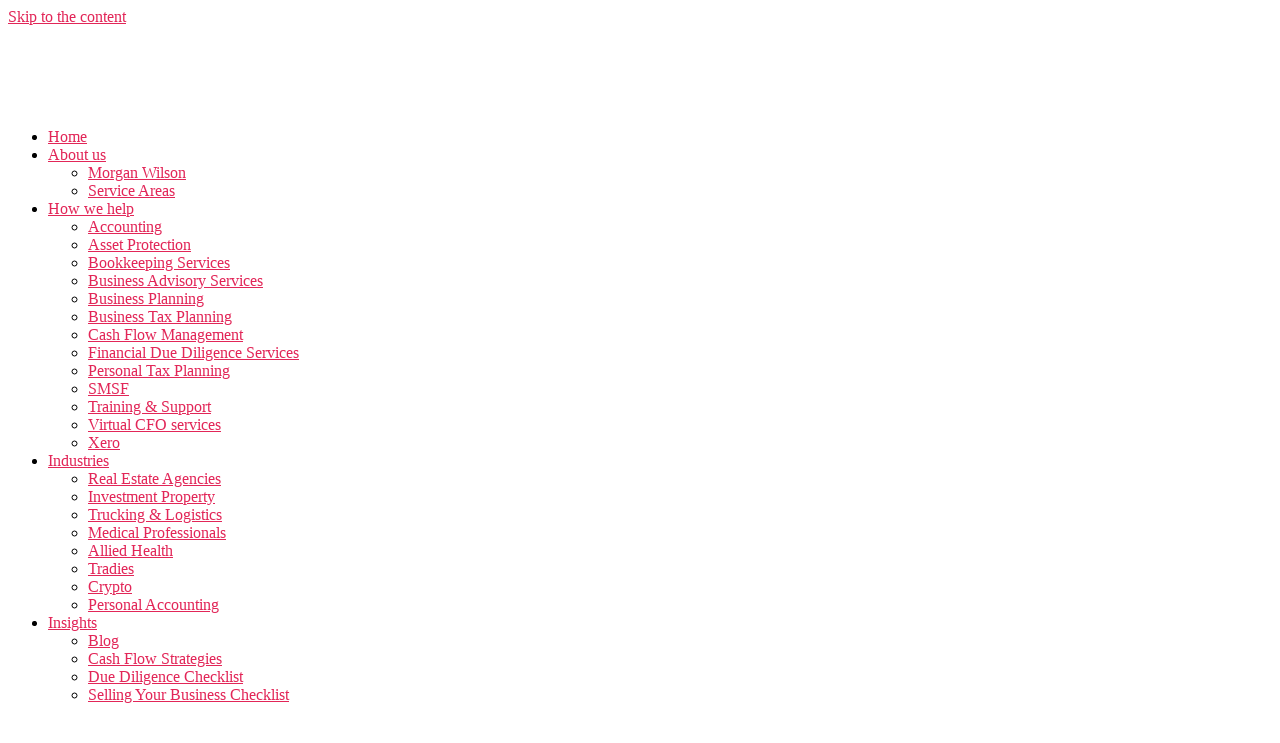

--- FILE ---
content_type: text/html; charset=UTF-8
request_url: https://creditte.com.au/crypto-accountant/
body_size: 32484
content:
<!DOCTYPE html><html lang="en-AU"><head><script data-no-optimize="1">var litespeed_docref=sessionStorage.getItem("litespeed_docref");litespeed_docref&&(Object.defineProperty(document,"referrer",{get:function(){return litespeed_docref}}),sessionStorage.removeItem("litespeed_docref"));</script> <meta charset="UTF-8"><meta name="viewport" content="width=device-width, initial-scale=1.0, viewport-fit=cover" /> <script type="litespeed/javascript" data-src='https://obseu.bmccfortress.com/i/689e9feea3c5142d18861d03dd5a0bdb.js' class='ct_clicktrue'></script> <script type="litespeed/javascript" data-src='https://www.clickcease.com/monitor/stat.js'></script> <meta name='robots' content='index, follow, max-image-preview:large, max-snippet:-1, max-video-preview:-1' /> <script data-cfasync="false" data-pagespeed-no-defer>var gtm4wp_datalayer_name = "dataLayer";
	var dataLayer = dataLayer || [];</script> <title>Crypto Accounting &amp; Tax Services | Crypto Tax Accountant</title><meta name="description" content="Navigate crypto complexities with our expert tax advice. Our specialists help track gains, manage obligations, and minimise tax on digital assets in Australia." /><link rel="canonical" href="https://creditte.com.au/crypto-accountant/" /><meta property="og:locale" content="en_US" /><meta property="og:type" content="article" /><meta property="og:title" content="Crypto Accounting &amp; Tax Services | Crypto Tax Accountant" /><meta property="og:description" content="Navigate crypto complexities with our expert tax advice. Our specialists help track gains, manage obligations, and minimise tax on digital assets in Australia." /><meta property="og:url" content="https://creditte.com.au/crypto-accountant/" /><meta property="og:site_name" content="creditte" /><meta property="article:modified_time" content="2024-10-18T02:52:20+00:00" /><meta property="og:image" content="https://creditte.com.au/wp-content/uploads/2020/09/Group-4.png" /><meta name="twitter:card" content="summary_large_image" /><meta name="twitter:site" content="@creditte_au" /><meta name="twitter:label1" content="Est. reading time" /><meta name="twitter:data1" content="5 minutes" /> <script type="application/ld+json" class="yoast-schema-graph">{"@context":"https://schema.org","@graph":[{"@type":"WebPage","@id":"https://creditte.com.au/crypto-accountant/","url":"https://creditte.com.au/crypto-accountant/","name":"Crypto Accounting & Tax Services | Crypto Tax Accountant","isPartOf":{"@id":"https://creditte.com.au/#website"},"primaryImageOfPage":{"@id":"https://creditte.com.au/crypto-accountant/#primaryimage"},"image":{"@id":"https://creditte.com.au/crypto-accountant/#primaryimage"},"thumbnailUrl":"https://creditte.com.au/wp-content/uploads/2020/09/Group-4.png","datePublished":"2022-05-02T19:17:59+00:00","dateModified":"2024-10-18T02:52:20+00:00","description":"Navigate crypto complexities with our expert tax advice. Our specialists help track gains, manage obligations, and minimise tax on digital assets in Australia.","breadcrumb":{"@id":"https://creditte.com.au/crypto-accountant/#breadcrumb"},"inLanguage":"en-AU","potentialAction":[{"@type":"ReadAction","target":["https://creditte.com.au/crypto-accountant/"]}]},{"@type":"ImageObject","inLanguage":"en-AU","@id":"https://creditte.com.au/crypto-accountant/#primaryimage","url":"https://creditte.com.au/wp-content/uploads/2020/09/Group-4.png","contentUrl":"https://creditte.com.au/wp-content/uploads/2020/09/Group-4.png","width":134,"height":122},{"@type":"BreadcrumbList","@id":"https://creditte.com.au/crypto-accountant/#breadcrumb","itemListElement":[{"@type":"ListItem","position":1,"name":"Home","item":"https://creditte.com.au/"},{"@type":"ListItem","position":2,"name":"Crypto Accountant"}]},{"@type":"WebSite","@id":"https://creditte.com.au/#website","url":"https://creditte.com.au/","name":"creditte","description":"Chartered Accountants &amp; Business Advisors","publisher":{"@id":"https://creditte.com.au/#organization"},"potentialAction":[{"@type":"SearchAction","target":{"@type":"EntryPoint","urlTemplate":"https://creditte.com.au/?s={search_term_string}"},"query-input":{"@type":"PropertyValueSpecification","valueRequired":true,"valueName":"search_term_string"}}],"inLanguage":"en-AU"},{"@type":"Organization","@id":"https://creditte.com.au/#organization","name":"creditte","url":"https://creditte.com.au/","logo":{"@type":"ImageObject","inLanguage":"en-AU","@id":"https://creditte.com.au/#/schema/logo/image/","url":"https://creditte.com.au/wp-content/uploads/2020/12/cropped-creditte-logo-2-1-1.png","contentUrl":"https://creditte.com.au/wp-content/uploads/2020/12/cropped-creditte-logo-2-1-1.png","width":512,"height":467,"caption":"creditte"},"image":{"@id":"https://creditte.com.au/#/schema/logo/image/"},"sameAs":["https://x.com/creditte_au","https://www.instagram.com/creditte_au/","https://www.linkedin.com/company/creditte/","https://www.youtube.com/channel/UCwIqDsen8z1raL7C3Q0lPfA?view_as=subscriber"]}]}</script> <link rel='dns-prefetch' href='//js.hs-scripts.com' /><link rel="alternate" type="application/rss+xml" title="creditte &raquo; Feed" href="https://creditte.com.au/feed/" /><link rel="alternate" type="application/rss+xml" title="creditte &raquo; Comments Feed" href="https://creditte.com.au/comments/feed/" /><link rel="alternate" title="oEmbed (JSON)" type="application/json+oembed" href="https://creditte.com.au/wp-json/oembed/1.0/embed?url=https%3A%2F%2Fcreditte.com.au%2Fcrypto-accountant%2F" /><link rel="alternate" title="oEmbed (XML)" type="text/xml+oembed" href="https://creditte.com.au/wp-json/oembed/1.0/embed?url=https%3A%2F%2Fcreditte.com.au%2Fcrypto-accountant%2F&#038;format=xml" /><style>.lazyload,
			.lazyloading {
				max-width: 100%;
			}</style><style id='wp-img-auto-sizes-contain-inline-css'>img:is([sizes=auto i],[sizes^="auto," i]){contain-intrinsic-size:3000px 1500px}
/*# sourceURL=wp-img-auto-sizes-contain-inline-css */</style><link data-optimized="2" rel="stylesheet" href="https://creditte.com.au/wp-content/litespeed/css/018ec148d14c7be3775747563ded13aa.css?ver=b4d82" /><style id='classic-theme-styles-inline-css'>/*! This file is auto-generated */
.wp-block-button__link{color:#fff;background-color:#32373c;border-radius:9999px;box-shadow:none;text-decoration:none;padding:calc(.667em + 2px) calc(1.333em + 2px);font-size:1.125em}.wp-block-file__button{background:#32373c;color:#fff;text-decoration:none}
/*# sourceURL=/wp-includes/css/classic-themes.min.css */</style><style id='global-styles-inline-css'>:root{--wp--preset--aspect-ratio--square: 1;--wp--preset--aspect-ratio--4-3: 4/3;--wp--preset--aspect-ratio--3-4: 3/4;--wp--preset--aspect-ratio--3-2: 3/2;--wp--preset--aspect-ratio--2-3: 2/3;--wp--preset--aspect-ratio--16-9: 16/9;--wp--preset--aspect-ratio--9-16: 9/16;--wp--preset--color--black: #000000;--wp--preset--color--cyan-bluish-gray: #abb8c3;--wp--preset--color--white: #ffffff;--wp--preset--color--pale-pink: #f78da7;--wp--preset--color--vivid-red: #cf2e2e;--wp--preset--color--luminous-vivid-orange: #ff6900;--wp--preset--color--luminous-vivid-amber: #fcb900;--wp--preset--color--light-green-cyan: #7bdcb5;--wp--preset--color--vivid-green-cyan: #00d084;--wp--preset--color--pale-cyan-blue: #8ed1fc;--wp--preset--color--vivid-cyan-blue: #0693e3;--wp--preset--color--vivid-purple: #9b51e0;--wp--preset--color--accent: #e22658;--wp--preset--color--primary: #000000;--wp--preset--color--secondary: #6d6d6d;--wp--preset--color--subtle-background: #dbdbdb;--wp--preset--color--background: #ffffff;--wp--preset--gradient--vivid-cyan-blue-to-vivid-purple: linear-gradient(135deg,rgb(6,147,227) 0%,rgb(155,81,224) 100%);--wp--preset--gradient--light-green-cyan-to-vivid-green-cyan: linear-gradient(135deg,rgb(122,220,180) 0%,rgb(0,208,130) 100%);--wp--preset--gradient--luminous-vivid-amber-to-luminous-vivid-orange: linear-gradient(135deg,rgb(252,185,0) 0%,rgb(255,105,0) 100%);--wp--preset--gradient--luminous-vivid-orange-to-vivid-red: linear-gradient(135deg,rgb(255,105,0) 0%,rgb(207,46,46) 100%);--wp--preset--gradient--very-light-gray-to-cyan-bluish-gray: linear-gradient(135deg,rgb(238,238,238) 0%,rgb(169,184,195) 100%);--wp--preset--gradient--cool-to-warm-spectrum: linear-gradient(135deg,rgb(74,234,220) 0%,rgb(151,120,209) 20%,rgb(207,42,186) 40%,rgb(238,44,130) 60%,rgb(251,105,98) 80%,rgb(254,248,76) 100%);--wp--preset--gradient--blush-light-purple: linear-gradient(135deg,rgb(255,206,236) 0%,rgb(152,150,240) 100%);--wp--preset--gradient--blush-bordeaux: linear-gradient(135deg,rgb(254,205,165) 0%,rgb(254,45,45) 50%,rgb(107,0,62) 100%);--wp--preset--gradient--luminous-dusk: linear-gradient(135deg,rgb(255,203,112) 0%,rgb(199,81,192) 50%,rgb(65,88,208) 100%);--wp--preset--gradient--pale-ocean: linear-gradient(135deg,rgb(255,245,203) 0%,rgb(182,227,212) 50%,rgb(51,167,181) 100%);--wp--preset--gradient--electric-grass: linear-gradient(135deg,rgb(202,248,128) 0%,rgb(113,206,126) 100%);--wp--preset--gradient--midnight: linear-gradient(135deg,rgb(2,3,129) 0%,rgb(40,116,252) 100%);--wp--preset--font-size--small: 18px;--wp--preset--font-size--medium: 20px;--wp--preset--font-size--large: 26.25px;--wp--preset--font-size--x-large: 42px;--wp--preset--font-size--normal: 21px;--wp--preset--font-size--larger: 32px;--wp--preset--spacing--20: 0.44rem;--wp--preset--spacing--30: 0.67rem;--wp--preset--spacing--40: 1rem;--wp--preset--spacing--50: 1.5rem;--wp--preset--spacing--60: 2.25rem;--wp--preset--spacing--70: 3.38rem;--wp--preset--spacing--80: 5.06rem;--wp--preset--shadow--natural: 6px 6px 9px rgba(0, 0, 0, 0.2);--wp--preset--shadow--deep: 12px 12px 50px rgba(0, 0, 0, 0.4);--wp--preset--shadow--sharp: 6px 6px 0px rgba(0, 0, 0, 0.2);--wp--preset--shadow--outlined: 6px 6px 0px -3px rgb(255, 255, 255), 6px 6px rgb(0, 0, 0);--wp--preset--shadow--crisp: 6px 6px 0px rgb(0, 0, 0);}:where(.is-layout-flex){gap: 0.5em;}:where(.is-layout-grid){gap: 0.5em;}body .is-layout-flex{display: flex;}.is-layout-flex{flex-wrap: wrap;align-items: center;}.is-layout-flex > :is(*, div){margin: 0;}body .is-layout-grid{display: grid;}.is-layout-grid > :is(*, div){margin: 0;}:where(.wp-block-columns.is-layout-flex){gap: 2em;}:where(.wp-block-columns.is-layout-grid){gap: 2em;}:where(.wp-block-post-template.is-layout-flex){gap: 1.25em;}:where(.wp-block-post-template.is-layout-grid){gap: 1.25em;}.has-black-color{color: var(--wp--preset--color--black) !important;}.has-cyan-bluish-gray-color{color: var(--wp--preset--color--cyan-bluish-gray) !important;}.has-white-color{color: var(--wp--preset--color--white) !important;}.has-pale-pink-color{color: var(--wp--preset--color--pale-pink) !important;}.has-vivid-red-color{color: var(--wp--preset--color--vivid-red) !important;}.has-luminous-vivid-orange-color{color: var(--wp--preset--color--luminous-vivid-orange) !important;}.has-luminous-vivid-amber-color{color: var(--wp--preset--color--luminous-vivid-amber) !important;}.has-light-green-cyan-color{color: var(--wp--preset--color--light-green-cyan) !important;}.has-vivid-green-cyan-color{color: var(--wp--preset--color--vivid-green-cyan) !important;}.has-pale-cyan-blue-color{color: var(--wp--preset--color--pale-cyan-blue) !important;}.has-vivid-cyan-blue-color{color: var(--wp--preset--color--vivid-cyan-blue) !important;}.has-vivid-purple-color{color: var(--wp--preset--color--vivid-purple) !important;}.has-black-background-color{background-color: var(--wp--preset--color--black) !important;}.has-cyan-bluish-gray-background-color{background-color: var(--wp--preset--color--cyan-bluish-gray) !important;}.has-white-background-color{background-color: var(--wp--preset--color--white) !important;}.has-pale-pink-background-color{background-color: var(--wp--preset--color--pale-pink) !important;}.has-vivid-red-background-color{background-color: var(--wp--preset--color--vivid-red) !important;}.has-luminous-vivid-orange-background-color{background-color: var(--wp--preset--color--luminous-vivid-orange) !important;}.has-luminous-vivid-amber-background-color{background-color: var(--wp--preset--color--luminous-vivid-amber) !important;}.has-light-green-cyan-background-color{background-color: var(--wp--preset--color--light-green-cyan) !important;}.has-vivid-green-cyan-background-color{background-color: var(--wp--preset--color--vivid-green-cyan) !important;}.has-pale-cyan-blue-background-color{background-color: var(--wp--preset--color--pale-cyan-blue) !important;}.has-vivid-cyan-blue-background-color{background-color: var(--wp--preset--color--vivid-cyan-blue) !important;}.has-vivid-purple-background-color{background-color: var(--wp--preset--color--vivid-purple) !important;}.has-black-border-color{border-color: var(--wp--preset--color--black) !important;}.has-cyan-bluish-gray-border-color{border-color: var(--wp--preset--color--cyan-bluish-gray) !important;}.has-white-border-color{border-color: var(--wp--preset--color--white) !important;}.has-pale-pink-border-color{border-color: var(--wp--preset--color--pale-pink) !important;}.has-vivid-red-border-color{border-color: var(--wp--preset--color--vivid-red) !important;}.has-luminous-vivid-orange-border-color{border-color: var(--wp--preset--color--luminous-vivid-orange) !important;}.has-luminous-vivid-amber-border-color{border-color: var(--wp--preset--color--luminous-vivid-amber) !important;}.has-light-green-cyan-border-color{border-color: var(--wp--preset--color--light-green-cyan) !important;}.has-vivid-green-cyan-border-color{border-color: var(--wp--preset--color--vivid-green-cyan) !important;}.has-pale-cyan-blue-border-color{border-color: var(--wp--preset--color--pale-cyan-blue) !important;}.has-vivid-cyan-blue-border-color{border-color: var(--wp--preset--color--vivid-cyan-blue) !important;}.has-vivid-purple-border-color{border-color: var(--wp--preset--color--vivid-purple) !important;}.has-vivid-cyan-blue-to-vivid-purple-gradient-background{background: var(--wp--preset--gradient--vivid-cyan-blue-to-vivid-purple) !important;}.has-light-green-cyan-to-vivid-green-cyan-gradient-background{background: var(--wp--preset--gradient--light-green-cyan-to-vivid-green-cyan) !important;}.has-luminous-vivid-amber-to-luminous-vivid-orange-gradient-background{background: var(--wp--preset--gradient--luminous-vivid-amber-to-luminous-vivid-orange) !important;}.has-luminous-vivid-orange-to-vivid-red-gradient-background{background: var(--wp--preset--gradient--luminous-vivid-orange-to-vivid-red) !important;}.has-very-light-gray-to-cyan-bluish-gray-gradient-background{background: var(--wp--preset--gradient--very-light-gray-to-cyan-bluish-gray) !important;}.has-cool-to-warm-spectrum-gradient-background{background: var(--wp--preset--gradient--cool-to-warm-spectrum) !important;}.has-blush-light-purple-gradient-background{background: var(--wp--preset--gradient--blush-light-purple) !important;}.has-blush-bordeaux-gradient-background{background: var(--wp--preset--gradient--blush-bordeaux) !important;}.has-luminous-dusk-gradient-background{background: var(--wp--preset--gradient--luminous-dusk) !important;}.has-pale-ocean-gradient-background{background: var(--wp--preset--gradient--pale-ocean) !important;}.has-electric-grass-gradient-background{background: var(--wp--preset--gradient--electric-grass) !important;}.has-midnight-gradient-background{background: var(--wp--preset--gradient--midnight) !important;}.has-small-font-size{font-size: var(--wp--preset--font-size--small) !important;}.has-medium-font-size{font-size: var(--wp--preset--font-size--medium) !important;}.has-large-font-size{font-size: var(--wp--preset--font-size--large) !important;}.has-x-large-font-size{font-size: var(--wp--preset--font-size--x-large) !important;}
:where(.wp-block-post-template.is-layout-flex){gap: 1.25em;}:where(.wp-block-post-template.is-layout-grid){gap: 1.25em;}
:where(.wp-block-term-template.is-layout-flex){gap: 1.25em;}:where(.wp-block-term-template.is-layout-grid){gap: 1.25em;}
:where(.wp-block-columns.is-layout-flex){gap: 2em;}:where(.wp-block-columns.is-layout-grid){gap: 2em;}
:root :where(.wp-block-pullquote){font-size: 1.5em;line-height: 1.6;}
/*# sourceURL=global-styles-inline-css */</style><style id='twentytwenty-style-inline-css'>.color-accent,.color-accent-hover:hover,.color-accent-hover:focus,:root .has-accent-color,.has-drop-cap:not(:focus):first-letter,.wp-block-button.is-style-outline,a { color: #e22658; }blockquote,.border-color-accent,.border-color-accent-hover:hover,.border-color-accent-hover:focus { border-color: #e22658; }button,.button,.faux-button,.wp-block-button__link,.wp-block-file .wp-block-file__button,input[type="button"],input[type="reset"],input[type="submit"],.bg-accent,.bg-accent-hover:hover,.bg-accent-hover:focus,:root .has-accent-background-color,.comment-reply-link { background-color: #e22658; }.fill-children-accent,.fill-children-accent * { fill: #e22658; }:root .has-background-color,button,.button,.faux-button,.wp-block-button__link,.wp-block-file__button,input[type="button"],input[type="reset"],input[type="submit"],.wp-block-button,.comment-reply-link,.has-background.has-primary-background-color:not(.has-text-color),.has-background.has-primary-background-color *:not(.has-text-color),.has-background.has-accent-background-color:not(.has-text-color),.has-background.has-accent-background-color *:not(.has-text-color) { color: #ffffff; }:root .has-background-background-color { background-color: #ffffff; }body,.entry-title a,:root .has-primary-color { color: #000000; }:root .has-primary-background-color { background-color: #000000; }cite,figcaption,.wp-caption-text,.post-meta,.entry-content .wp-block-archives li,.entry-content .wp-block-categories li,.entry-content .wp-block-latest-posts li,.wp-block-latest-comments__comment-date,.wp-block-latest-posts__post-date,.wp-block-embed figcaption,.wp-block-image figcaption,.wp-block-pullquote cite,.comment-metadata,.comment-respond .comment-notes,.comment-respond .logged-in-as,.pagination .dots,.entry-content hr:not(.has-background),hr.styled-separator,:root .has-secondary-color { color: #6d6d6d; }:root .has-secondary-background-color { background-color: #6d6d6d; }pre,fieldset,input,textarea,table,table *,hr { border-color: #dbdbdb; }caption,code,code,kbd,samp,.wp-block-table.is-style-stripes tbody tr:nth-child(odd),:root .has-subtle-background-background-color { background-color: #dbdbdb; }.wp-block-table.is-style-stripes { border-bottom-color: #dbdbdb; }.wp-block-latest-posts.is-grid li { border-top-color: #dbdbdb; }:root .has-subtle-background-color { color: #dbdbdb; }body:not(.overlay-header) .primary-menu > li > a,body:not(.overlay-header) .primary-menu > li > .icon,.modal-menu a,.footer-menu a, .footer-widgets a:where(:not(.wp-block-button__link)),#site-footer .wp-block-button.is-style-outline,.wp-block-pullquote:before,.singular:not(.overlay-header) .entry-header a,.archive-header a,.header-footer-group .color-accent,.header-footer-group .color-accent-hover:hover { color: #cd2653; }.social-icons a,#site-footer button:not(.toggle),#site-footer .button,#site-footer .faux-button,#site-footer .wp-block-button__link,#site-footer .wp-block-file__button,#site-footer input[type="button"],#site-footer input[type="reset"],#site-footer input[type="submit"] { background-color: #cd2653; }.header-footer-group,body:not(.overlay-header) #site-header .toggle,.menu-modal .toggle { color: #000000; }body:not(.overlay-header) .primary-menu ul { background-color: #000000; }body:not(.overlay-header) .primary-menu > li > ul:after { border-bottom-color: #000000; }body:not(.overlay-header) .primary-menu ul ul:after { border-left-color: #000000; }.site-description,body:not(.overlay-header) .toggle-inner .toggle-text,.widget .post-date,.widget .rss-date,.widget_archive li,.widget_categories li,.widget cite,.widget_pages li,.widget_meta li,.widget_nav_menu li,.powered-by-wordpress,.footer-credits .privacy-policy,.to-the-top,.singular .entry-header .post-meta,.singular:not(.overlay-header) .entry-header .post-meta a { color: #6d6d6d; }.header-footer-group pre,.header-footer-group fieldset,.header-footer-group input,.header-footer-group textarea,.header-footer-group table,.header-footer-group table *,.footer-nav-widgets-wrapper,#site-footer,.menu-modal nav *,.footer-widgets-outer-wrapper,.footer-top { border-color: #dcd7ca; }.header-footer-group table caption,body:not(.overlay-header) .header-inner .toggle-wrapper::before { background-color: #dcd7ca; }
/*# sourceURL=twentytwenty-style-inline-css */</style> <script type="litespeed/javascript" data-src="https://creditte.com.au/wp-includes/js/jquery/jquery.min.js" id="jquery-core-js"></script> <script id="clickceaseFrontEnd-js-extra" type="litespeed/javascript">var ajax_obj={"cc_nonce":"a74f718c41","ajax_url":"https://creditte.com.au/wp-admin/admin-ajax.php","ajax_action":"validate_clickcease_response"}</script> <link rel="https://api.w.org/" href="https://creditte.com.au/wp-json/" /><link rel="alternate" title="JSON" type="application/json" href="https://creditte.com.au/wp-json/wp/v2/pages/2753" /><link rel="EditURI" type="application/rsd+xml" title="RSD" href="https://creditte.com.au/xmlrpc.php?rsd" /><meta name="generator" content="WordPress 6.9" /><link rel='shortlink' href='https://creditte.com.au/?p=2753' />
 <script type="litespeed/javascript">(function(w,d,s,l,i){w[l]=w[l]||[];w[l].push({'gtm.start':new Date().getTime(),event:'gtm.js'});var f=d.getElementsByTagName(s)[0],j=d.createElement(s),dl=l!='dataLayer'?'&l='+l:'';j.async=!0;j.src='https://www.googletagmanager.com/gtm.js?id='+i+dl;f.parentNode.insertBefore(j,f)})(window,document,'script','dataLayer','GTM-MG8V3WD')</script> <meta name="facebook-domain-verification" content="wrrfcr5vq0k14up49xefyblq5hmsdq" /> <script type="litespeed/javascript" data-src="https://www.googletagmanager.com/gtag/js?id=AW-16554979336"></script> <script type="litespeed/javascript">window.dataLayer=window.dataLayer||[];function gtag(){dataLayer.push(arguments)}
gtag('js',new Date());gtag('config','AW-16554979336')</script>  <script type="litespeed/javascript">(function(m,e,t,r,i,c,o,l,d){m.MetricoolObject=i;m[i]=m[i]||function(){(m[i].q=m[i].q||[]).push(arguments)};c=e.createElement(t);o=e.getElementsByTagName(t)[0];c.async=1;c.src=r;o.parentNode.insertBefore(c,o)})(window,document,'script','https://tracker.metricool.com/resources/be.js','metrico');metrico('init',{id:'c4f03dfa102e9bbee740edc4c1c3a650'})</script>  <script type="litespeed/javascript">function trackHubSpotFormsSafely(){if(typeof hbspt!=="undefined"&&hbspt.forms&&hbspt.forms.create){const originalCreate=hbspt.forms.create;hbspt.forms.create=function(options){const userCallback=options.onFormSubmit;options.onFormSubmit=function(){fbq('track','Lead');if(typeof userCallback==='function'){userCallback()}};return originalCreate.call(this,options)}}else{setTimeout(trackHubSpotFormsSafely,100)}}
trackHubSpotFormsSafely()</script>  <script class="hsq-set-content-id" data-content-id="standard-page" type="litespeed/javascript">var _hsq=_hsq||[];_hsq.push(["setContentType","standard-page"])</script> <meta name="ti-site-data" content="[base64]" /> <script data-cfasync="false" data-pagespeed-no-defer>var dataLayer_content = {"pagePostType":"page","pagePostType2":"single-page","pagePostAuthor":"Morgan Wilson"};
	dataLayer.push( dataLayer_content );</script> <script data-cfasync="false" data-pagespeed-no-defer>(function(w,d,s,l,i){w[l]=w[l]||[];w[l].push({'gtm.start':
new Date().getTime(),event:'gtm.js'});var f=d.getElementsByTagName(s)[0],
j=d.createElement(s),dl=l!='dataLayer'?'&l='+l:'';j.async=true;j.src=
'//www.googletagmanager.com/gtm.js?id='+i+dl;f.parentNode.insertBefore(j,f);
})(window,document,'script','dataLayer','GTM-MG8V3WD');</script>  <script type="litespeed/javascript">document.documentElement.className=document.documentElement.className.replace('no-js','js')</script> <style>.no-js img.lazyload {
				display: none;
			}

			figure.wp-block-image img.lazyloading {
				min-width: 150px;
			}

			.lazyload,
			.lazyloading {
				--smush-placeholder-width: 100px;
				--smush-placeholder-aspect-ratio: 1/1;
				width: var(--smush-image-width, var(--smush-placeholder-width)) !important;
				aspect-ratio: var(--smush-image-aspect-ratio, var(--smush-placeholder-aspect-ratio)) !important;
			}

						.lazyload, .lazyloading {
				opacity: 0;
			}

			.lazyloaded {
				opacity: 1;
				transition: opacity 400ms;
				transition-delay: 0ms;
			}</style> <script type="litespeed/javascript">document.documentElement.className=document.documentElement.className.replace('no-js','js')</script> <meta name="generator" content="Elementor 3.34.2; features: additional_custom_breakpoints; settings: css_print_method-external, google_font-enabled, font_display-auto"> <script type="litespeed/javascript">!function(f,b,e,v,n,t,s){if(f.fbq)return;n=f.fbq=function(){n.callMethod?n.callMethod.apply(n,arguments):n.queue.push(arguments)};if(!f._fbq)f._fbq=n;n.push=n;n.loaded=!0;n.version='2.0';n.queue=[];t=b.createElement(e);t.async=!0;t.src=v;s=b.getElementsByTagName(e)[0];s.parentNode.insertBefore(t,s)}(window,document,'script','https://connect.facebook.net/en_US/fbevents.js')</script>  <script type="litespeed/javascript">var url=window.location.origin+'?ob=open-bridge';fbq('set','openbridge','210843545171249',url);fbq('init','210843545171249',{},{"agent":"wordpress-6.9-4.1.5"})</script><script type="litespeed/javascript">fbq('track','PageView',[])</script><style>.recentcomments a{display:inline !important;padding:0 !important;margin:0 !important;}</style><style>.e-con.e-parent:nth-of-type(n+4):not(.e-lazyloaded):not(.e-no-lazyload),
				.e-con.e-parent:nth-of-type(n+4):not(.e-lazyloaded):not(.e-no-lazyload) * {
					background-image: none !important;
				}
				@media screen and (max-height: 1024px) {
					.e-con.e-parent:nth-of-type(n+3):not(.e-lazyloaded):not(.e-no-lazyload),
					.e-con.e-parent:nth-of-type(n+3):not(.e-lazyloaded):not(.e-no-lazyload) * {
						background-image: none !important;
					}
				}
				@media screen and (max-height: 640px) {
					.e-con.e-parent:nth-of-type(n+2):not(.e-lazyloaded):not(.e-no-lazyload),
					.e-con.e-parent:nth-of-type(n+2):not(.e-lazyloaded):not(.e-no-lazyload) * {
						background-image: none !important;
					}
				}</style><style id="custom-background-css">body.custom-background { background-color: #ffffff; }</style><link rel="icon" href="https://creditte.com.au/wp-content/uploads/2020/12/cropped-creditte-logo-2-1-32x32.png" sizes="32x32" /><link rel="icon" href="https://creditte.com.au/wp-content/uploads/2020/12/cropped-creditte-logo-2-1-192x192.png" sizes="192x192" /><link rel="apple-touch-icon" href="https://creditte.com.au/wp-content/uploads/2020/12/cropped-creditte-logo-2-1-180x180.png" /><meta name="msapplication-TileImage" content="https://creditte.com.au/wp-content/uploads/2020/12/cropped-creditte-logo-2-1-270x270.png" /><style id="wp-custom-css">/* .elementor-shape svg { z-index: -1; } */
.back_img_cut {
animation: slideRight 2s linear infinite; /* Faster: 2 seconds */
}
.hover_section:hover .banner_txt p {
    color: #fff !important;
}
.hover_section:hover .banner_txt p a {
    color: #fff !important;
}
.decisions_section .elementor-widget-wrap {
    padding: 0px !important;
}
@keyframes slideRight {
  from {
    background-position: -414px 694px;
  }
  to {
    background-position: 0px 694px;
  }
}
@media (max-width: 768px) {
  .back_img_cut {
    animation: none;
  }
.page-id-3822 .image_expert_mobile {
    background-position: -9px 553px !important;
}
}

.creditte_banner_section_starting_out {
    margin-left: 265px !important;
}
@media only screen and (max-width: 767px) {
 section#new_start_out {
    margin-left: 0px !important;
}
  }
.creditte_banner_section_starting_out {
    margin-left: 112px !important;
}

#we_work_with .elementor-carousel-image-overlay {
    opacity: 1 !important;  
    transform: translate3d(0, 0, 0) !important;
    transition: none !important;
    position: absolute;
    bottom: 10px;           
    left: 0;
    width: 100%;
    text-align: center;   
    color: #fff;             
    background: rgba(0, 0, 0, 0.7); 
    padding: 10px 0;
}
#we_work_with .elementor-carousel-image-overlay.e-overlay-animation-slide-up {
    background-color: #00000072 !important;
}
.home_banner .elementor-container.elementor-column-gap-default {
    display: flex;
    justify-content: space-evenly;
    align-items: flex-end;
}
.image_expert {
    background-position: -414px 722px !important;
}
input.hs-button.primary.large {
    background-color: #335565 !important;
}
.pdf_image img{
    transform: rotate(-12deg);
}
p.gform_required_legend {
    display: none;
}

span.required_class {
    color: #c02b0a;
}</style></head><body data-rsssl=1 class="wp-singular page-template page-template-elementor_header_footer page page-id-2753 custom-background wp-custom-logo wp-embed-responsive wp-theme-twentytwenty singular enable-search-modal missing-post-thumbnail has-no-pagination not-showing-comments hide-avatars elementor_header_footer footer-top-visible reduced-spacing elementor-default elementor-template-full-width elementor-kit-8 elementor-page elementor-page-2753">
<noscript>
<a href="https://www.clickcease.com" rel="nofollow"><img src="https://monitor.clickcease.com/stats/stats.aspx" alt="Clickcease" /></a>
</noscript>
<noscript>
<iframe data-lazyloaded="1" src="about:blank" data-litespeed-src='https://obseu.bmccfortress.com/ns/689e9feea3c5142d18861d03dd5a0bdb.html?ch=""' width='0' height='0' style='display:none'></iframe>
</noscript>
<noscript><iframe data-src="https://www.googletagmanager.com/ns.html?id=GTM-MG8V3WD"
height="0" width="0" style="display:none;visibility:hidden" src="[data-uri]" class="lazyload" data-load-mode="1"></iframe></noscript>
<a class="skip-link screen-reader-text" href="#site-content">Skip to the content</a><noscript><iframe data-src="https://www.googletagmanager.com/ns.html?id=GTM-MG8V3WD" height="0" width="0" style="display:none;visibility:hidden" aria-hidden="true" src="[data-uri]" class="lazyload" data-load-mode="1"></iframe></noscript><noscript>
<img height="1" width="1" style="display:none" alt="fbpx"
src="https://www.facebook.com/tr?id=210843545171249&ev=PageView&noscript=1" />
</noscript><header data-elementor-type="header" data-elementor-id="420" class="elementor elementor-420 elementor-location-header" data-elementor-post-type="elementor_library"><section class="elementor-section elementor-top-section elementor-element elementor-element-888f737 elementor-section-height-min-height elementor-section-stretched elementor-section-content-middle elementor-section-full_width elementor-section-height-default elementor-section-items-middle" data-id="888f737" data-element_type="section" data-settings="{&quot;stretch_section&quot;:&quot;section-stretched&quot;,&quot;background_background&quot;:&quot;classic&quot;,&quot;sticky&quot;:&quot;top&quot;,&quot;sticky_on&quot;:[&quot;desktop&quot;,&quot;tablet&quot;,&quot;mobile&quot;],&quot;sticky_offset&quot;:0,&quot;sticky_effects_offset&quot;:0,&quot;sticky_anchor_link_offset&quot;:0}"><div class="elementor-container elementor-column-gap-default"><div class="elementor-column elementor-col-33 elementor-top-column elementor-element elementor-element-4470c46 elementor-invisible" data-id="4470c46" data-element_type="column" data-settings="{&quot;animation&quot;:&quot;fadeInDown&quot;}"><div class="elementor-widget-wrap elementor-element-populated"><div class="elementor-element elementor-element-abaa518 elementor-widget elementor-widget-image" data-id="abaa518" data-element_type="widget" data-widget_type="image.default"><div class="elementor-widget-container">
<a href="https://creditte.com.au/">
<img width="300" height="82" data-src="https://creditte.com.au/wp-content/uploads/2020/09/creditte-logo-300x82.png" class="attachment-medium size-medium wp-image-423 lazyload" alt="" data-srcset="https://creditte.com.au/wp-content/uploads/2020/09/creditte-logo-300x82.png 300w, https://creditte.com.au/wp-content/uploads/2020/09/creditte-logo-768x209.png 768w, https://creditte.com.au/wp-content/uploads/2020/09/creditte-logo.png 804w" data-sizes="(max-width: 300px) 100vw, 300px" src="[data-uri]" style="--smush-placeholder-width: 300px; --smush-placeholder-aspect-ratio: 300/82;" />								</a></div></div></div></div><div class="elementor-column elementor-col-33 elementor-top-column elementor-element elementor-element-ae44bec elementor-invisible" data-id="ae44bec" data-element_type="column" data-settings="{&quot;animation&quot;:&quot;fadeInDown&quot;,&quot;animation_delay&quot;:300}"><div class="elementor-widget-wrap elementor-element-populated"><div class="elementor-element elementor-element-1e0106c elementor-nav-menu__align-end elementor-nav-menu--stretch elementor-hidden-tablet elementor-hidden-phone elementor-nav-menu--dropdown-tablet elementor-nav-menu__text-align-aside elementor-nav-menu--toggle elementor-nav-menu--burger elementor-widget elementor-widget-nav-menu" data-id="1e0106c" data-element_type="widget" data-settings="{&quot;full_width&quot;:&quot;stretch&quot;,&quot;submenu_icon&quot;:{&quot;value&quot;:&quot;&lt;i class=\&quot;\&quot; aria-hidden=\&quot;true\&quot;&gt;&lt;\/i&gt;&quot;,&quot;library&quot;:&quot;&quot;},&quot;layout&quot;:&quot;horizontal&quot;,&quot;toggle&quot;:&quot;burger&quot;}" data-widget_type="nav-menu.default"><div class="elementor-widget-container"><nav aria-label="Menu" class="elementor-nav-menu--main elementor-nav-menu__container elementor-nav-menu--layout-horizontal e--pointer-underline e--animation-drop-in"><ul id="menu-1-1e0106c" class="elementor-nav-menu"><li class="menu-item menu-item-type-post_type menu-item-object-page menu-item-home menu-item-3448"><a href="https://creditte.com.au/" class="elementor-item">Home</a></li><li class="menu-item menu-item-type-post_type menu-item-object-page menu-item-has-children menu-item-508"><a href="https://creditte.com.au/about-us/" class="elementor-item">About us</a><ul class="sub-menu elementor-nav-menu--dropdown"><li class="menu-item menu-item-type-post_type menu-item-object-page menu-item-5541"><a href="https://creditte.com.au/about-us/morgan-wilson/" class="elementor-sub-item">Morgan Wilson</a></li><li class="menu-item menu-item-type-post_type menu-item-object-page menu-item-6025"><a href="https://creditte.com.au/about-us/chartered-accountants-australia/" class="elementor-sub-item">Service Areas</a></li></ul></li><li class="menu-item menu-item-type-post_type menu-item-object-page menu-item-has-children menu-item-434"><a href="https://creditte.com.au/how-we-help/" class="elementor-item">How we help</a><ul class="sub-menu elementor-nav-menu--dropdown"><li class="menu-item menu-item-type-post_type menu-item-object-page menu-item-719"><a href="https://creditte.com.au/how-we-help/accounting-consultant/" class="elementor-sub-item">Accounting</a></li><li class="menu-item menu-item-type-post_type menu-item-object-page menu-item-5546"><a href="https://creditte.com.au/how-we-help/asset-protection-services/" class="elementor-sub-item">Asset Protection</a></li><li class="menu-item menu-item-type-post_type menu-item-object-page menu-item-879"><a href="https://creditte.com.au/how-we-help/bookkeeping/" class="elementor-sub-item">Bookkeeping Services</a></li><li class="menu-item menu-item-type-post_type menu-item-object-page menu-item-877"><a href="https://creditte.com.au/how-we-help/business-advisor/" class="elementor-sub-item">Business Advisory Services</a></li><li class="menu-item menu-item-type-post_type menu-item-object-page menu-item-4363"><a href="https://creditte.com.au/how-we-help/business-planning-services/" class="elementor-sub-item">Business Planning</a></li><li class="menu-item menu-item-type-post_type menu-item-object-page menu-item-3315"><a href="https://creditte.com.au/how-we-help/business-tax-planning/" class="elementor-sub-item">Business Tax Planning</a></li><li class="menu-item menu-item-type-post_type menu-item-object-page menu-item-4758"><a href="https://creditte.com.au/how-we-help/cash-flow-management-services/" class="elementor-sub-item">Cash Flow Management</a></li><li class="menu-item menu-item-type-post_type menu-item-object-page menu-item-5875"><a href="https://creditte.com.au/how-we-help/financial-due-diligence-services/" class="elementor-sub-item">Financial Due Diligence Services</a></li><li class="menu-item menu-item-type-post_type menu-item-object-page menu-item-3314"><a href="https://creditte.com.au/how-we-help/personal-tax-planning/" class="elementor-sub-item">Personal Tax Planning</a></li><li class="menu-item menu-item-type-post_type menu-item-object-page menu-item-3899"><a href="https://creditte.com.au/how-we-help/smsf-accountant/" class="elementor-sub-item">SMSF</a></li><li class="menu-item menu-item-type-post_type menu-item-object-page menu-item-878"><a href="https://creditte.com.au/how-we-help/business-support/" class="elementor-sub-item">Training &#038; Support</a></li><li class="menu-item menu-item-type-post_type menu-item-object-page menu-item-5343"><a href="https://creditte.com.au/how-we-help/virtual-cfo-services/" class="elementor-sub-item">Virtual CFO services</a></li><li class="menu-item menu-item-type-post_type menu-item-object-page menu-item-720"><a href="https://creditte.com.au/how-we-help/xero-accountant-brisbane/" class="elementor-sub-item">Xero</a></li></ul></li><li class="menu-item menu-item-type-custom menu-item-object-custom current-menu-ancestor current-menu-parent menu-item-has-children menu-item-3058"><a href="#" class="elementor-item elementor-item-anchor">Industries</a><ul class="sub-menu elementor-nav-menu--dropdown"><li class="menu-item menu-item-type-post_type menu-item-object-page menu-item-3060"><a href="https://creditte.com.au/real-estate-accounting/" class="elementor-sub-item">Real Estate Agencies</a></li><li class="menu-item menu-item-type-post_type menu-item-object-page menu-item-3061"><a href="https://creditte.com.au/property-accountant/" class="elementor-sub-item">Investment Property</a></li><li class="menu-item menu-item-type-post_type menu-item-object-page menu-item-3292"><a href="https://creditte.com.au/trucking/" class="elementor-sub-item">Trucking &#038; Logistics</a></li><li class="menu-item menu-item-type-post_type menu-item-object-page menu-item-3071"><a href="https://creditte.com.au/accountant-for-medical-professionals/" class="elementor-sub-item">Medical Professionals</a></li><li class="menu-item menu-item-type-post_type menu-item-object-page menu-item-3093"><a href="https://creditte.com.au/allied-health-accountant/" class="elementor-sub-item">Allied Health</a></li><li class="menu-item menu-item-type-post_type menu-item-object-page menu-item-3107"><a href="https://creditte.com.au/tradies-accountant/" class="elementor-sub-item">Tradies</a></li><li class="menu-item menu-item-type-post_type menu-item-object-page current-menu-item page_item page-item-2753 current_page_item menu-item-3059"><a href="https://creditte.com.au/crypto-accountant/" aria-current="page" class="elementor-sub-item elementor-item-active">Crypto</a></li><li class="menu-item menu-item-type-post_type menu-item-object-page menu-item-3062"><a href="https://creditte.com.au/personal-accountant/" class="elementor-sub-item">Personal Accounting</a></li></ul></li><li class="menu-item menu-item-type-post_type menu-item-object-page menu-item-has-children menu-item-1205"><a href="https://creditte.com.au/blog/" class="elementor-item">Insights</a><ul class="sub-menu elementor-nav-menu--dropdown"><li class="menu-item menu-item-type-post_type menu-item-object-page menu-item-4926"><a href="https://creditte.com.au/blog/" class="elementor-sub-item">Blog</a></li><li class="menu-item menu-item-type-custom menu-item-object-custom menu-item-4927"><a href="https://resources.creditte.com.au/30-proven-cash-flow-management-strategies-pdf" class="elementor-sub-item">Cash Flow Strategies</a></li><li class="menu-item menu-item-type-custom menu-item-object-custom menu-item-4950"><a href="https://resources.creditte.com.au/due-diligence-checklist-pdf" class="elementor-sub-item">Due Diligence Checklist</a></li><li class="menu-item menu-item-type-custom menu-item-object-custom menu-item-5448"><a href="https://resources.creditte.com.au/30-point-checklist-for-selling-your-business" class="elementor-sub-item">Selling Your Business Checklist</a></li></ul></li></ul></nav><div class="elementor-menu-toggle" role="button" tabindex="0" aria-label="Menu Toggle" aria-expanded="false">
<i aria-hidden="true" role="presentation" class="elementor-menu-toggle__icon--open eicon-menu-bar"></i><i aria-hidden="true" role="presentation" class="elementor-menu-toggle__icon--close eicon-close"></i></div><nav class="elementor-nav-menu--dropdown elementor-nav-menu__container" aria-hidden="true"><ul id="menu-2-1e0106c" class="elementor-nav-menu"><li class="menu-item menu-item-type-post_type menu-item-object-page menu-item-home menu-item-3448"><a href="https://creditte.com.au/" class="elementor-item" tabindex="-1">Home</a></li><li class="menu-item menu-item-type-post_type menu-item-object-page menu-item-has-children menu-item-508"><a href="https://creditte.com.au/about-us/" class="elementor-item" tabindex="-1">About us</a><ul class="sub-menu elementor-nav-menu--dropdown"><li class="menu-item menu-item-type-post_type menu-item-object-page menu-item-5541"><a href="https://creditte.com.au/about-us/morgan-wilson/" class="elementor-sub-item" tabindex="-1">Morgan Wilson</a></li><li class="menu-item menu-item-type-post_type menu-item-object-page menu-item-6025"><a href="https://creditte.com.au/about-us/chartered-accountants-australia/" class="elementor-sub-item" tabindex="-1">Service Areas</a></li></ul></li><li class="menu-item menu-item-type-post_type menu-item-object-page menu-item-has-children menu-item-434"><a href="https://creditte.com.au/how-we-help/" class="elementor-item" tabindex="-1">How we help</a><ul class="sub-menu elementor-nav-menu--dropdown"><li class="menu-item menu-item-type-post_type menu-item-object-page menu-item-719"><a href="https://creditte.com.au/how-we-help/accounting-consultant/" class="elementor-sub-item" tabindex="-1">Accounting</a></li><li class="menu-item menu-item-type-post_type menu-item-object-page menu-item-5546"><a href="https://creditte.com.au/how-we-help/asset-protection-services/" class="elementor-sub-item" tabindex="-1">Asset Protection</a></li><li class="menu-item menu-item-type-post_type menu-item-object-page menu-item-879"><a href="https://creditte.com.au/how-we-help/bookkeeping/" class="elementor-sub-item" tabindex="-1">Bookkeeping Services</a></li><li class="menu-item menu-item-type-post_type menu-item-object-page menu-item-877"><a href="https://creditte.com.au/how-we-help/business-advisor/" class="elementor-sub-item" tabindex="-1">Business Advisory Services</a></li><li class="menu-item menu-item-type-post_type menu-item-object-page menu-item-4363"><a href="https://creditte.com.au/how-we-help/business-planning-services/" class="elementor-sub-item" tabindex="-1">Business Planning</a></li><li class="menu-item menu-item-type-post_type menu-item-object-page menu-item-3315"><a href="https://creditte.com.au/how-we-help/business-tax-planning/" class="elementor-sub-item" tabindex="-1">Business Tax Planning</a></li><li class="menu-item menu-item-type-post_type menu-item-object-page menu-item-4758"><a href="https://creditte.com.au/how-we-help/cash-flow-management-services/" class="elementor-sub-item" tabindex="-1">Cash Flow Management</a></li><li class="menu-item menu-item-type-post_type menu-item-object-page menu-item-5875"><a href="https://creditte.com.au/how-we-help/financial-due-diligence-services/" class="elementor-sub-item" tabindex="-1">Financial Due Diligence Services</a></li><li class="menu-item menu-item-type-post_type menu-item-object-page menu-item-3314"><a href="https://creditte.com.au/how-we-help/personal-tax-planning/" class="elementor-sub-item" tabindex="-1">Personal Tax Planning</a></li><li class="menu-item menu-item-type-post_type menu-item-object-page menu-item-3899"><a href="https://creditte.com.au/how-we-help/smsf-accountant/" class="elementor-sub-item" tabindex="-1">SMSF</a></li><li class="menu-item menu-item-type-post_type menu-item-object-page menu-item-878"><a href="https://creditte.com.au/how-we-help/business-support/" class="elementor-sub-item" tabindex="-1">Training &#038; Support</a></li><li class="menu-item menu-item-type-post_type menu-item-object-page menu-item-5343"><a href="https://creditte.com.au/how-we-help/virtual-cfo-services/" class="elementor-sub-item" tabindex="-1">Virtual CFO services</a></li><li class="menu-item menu-item-type-post_type menu-item-object-page menu-item-720"><a href="https://creditte.com.au/how-we-help/xero-accountant-brisbane/" class="elementor-sub-item" tabindex="-1">Xero</a></li></ul></li><li class="menu-item menu-item-type-custom menu-item-object-custom current-menu-ancestor current-menu-parent menu-item-has-children menu-item-3058"><a href="#" class="elementor-item elementor-item-anchor" tabindex="-1">Industries</a><ul class="sub-menu elementor-nav-menu--dropdown"><li class="menu-item menu-item-type-post_type menu-item-object-page menu-item-3060"><a href="https://creditte.com.au/real-estate-accounting/" class="elementor-sub-item" tabindex="-1">Real Estate Agencies</a></li><li class="menu-item menu-item-type-post_type menu-item-object-page menu-item-3061"><a href="https://creditte.com.au/property-accountant/" class="elementor-sub-item" tabindex="-1">Investment Property</a></li><li class="menu-item menu-item-type-post_type menu-item-object-page menu-item-3292"><a href="https://creditte.com.au/trucking/" class="elementor-sub-item" tabindex="-1">Trucking &#038; Logistics</a></li><li class="menu-item menu-item-type-post_type menu-item-object-page menu-item-3071"><a href="https://creditte.com.au/accountant-for-medical-professionals/" class="elementor-sub-item" tabindex="-1">Medical Professionals</a></li><li class="menu-item menu-item-type-post_type menu-item-object-page menu-item-3093"><a href="https://creditte.com.au/allied-health-accountant/" class="elementor-sub-item" tabindex="-1">Allied Health</a></li><li class="menu-item menu-item-type-post_type menu-item-object-page menu-item-3107"><a href="https://creditte.com.au/tradies-accountant/" class="elementor-sub-item" tabindex="-1">Tradies</a></li><li class="menu-item menu-item-type-post_type menu-item-object-page current-menu-item page_item page-item-2753 current_page_item menu-item-3059"><a href="https://creditte.com.au/crypto-accountant/" aria-current="page" class="elementor-sub-item elementor-item-active" tabindex="-1">Crypto</a></li><li class="menu-item menu-item-type-post_type menu-item-object-page menu-item-3062"><a href="https://creditte.com.au/personal-accountant/" class="elementor-sub-item" tabindex="-1">Personal Accounting</a></li></ul></li><li class="menu-item menu-item-type-post_type menu-item-object-page menu-item-has-children menu-item-1205"><a href="https://creditte.com.au/blog/" class="elementor-item" tabindex="-1">Insights</a><ul class="sub-menu elementor-nav-menu--dropdown"><li class="menu-item menu-item-type-post_type menu-item-object-page menu-item-4926"><a href="https://creditte.com.au/blog/" class="elementor-sub-item" tabindex="-1">Blog</a></li><li class="menu-item menu-item-type-custom menu-item-object-custom menu-item-4927"><a href="https://resources.creditte.com.au/30-proven-cash-flow-management-strategies-pdf" class="elementor-sub-item" tabindex="-1">Cash Flow Strategies</a></li><li class="menu-item menu-item-type-custom menu-item-object-custom menu-item-4950"><a href="https://resources.creditte.com.au/due-diligence-checklist-pdf" class="elementor-sub-item" tabindex="-1">Due Diligence Checklist</a></li><li class="menu-item menu-item-type-custom menu-item-object-custom menu-item-5448"><a href="https://resources.creditte.com.au/30-point-checklist-for-selling-your-business" class="elementor-sub-item" tabindex="-1">Selling Your Business Checklist</a></li></ul></li></ul></nav></div></div><div class="elementor-element elementor-element-b012632 elementor-nav-menu__align-end elementor-nav-menu--stretch elementor-hidden-desktop elementor-nav-menu--dropdown-tablet elementor-nav-menu__text-align-aside elementor-nav-menu--toggle elementor-nav-menu--burger elementor-widget elementor-widget-nav-menu" data-id="b012632" data-element_type="widget" data-settings="{&quot;full_width&quot;:&quot;stretch&quot;,&quot;submenu_icon&quot;:{&quot;value&quot;:&quot;&lt;i class=\&quot;\&quot; aria-hidden=\&quot;true\&quot;&gt;&lt;\/i&gt;&quot;,&quot;library&quot;:&quot;&quot;},&quot;layout&quot;:&quot;horizontal&quot;,&quot;toggle&quot;:&quot;burger&quot;}" data-widget_type="nav-menu.default"><div class="elementor-widget-container"><nav aria-label="Menu" class="elementor-nav-menu--main elementor-nav-menu__container elementor-nav-menu--layout-horizontal e--pointer-underline e--animation-drop-in"><ul id="menu-1-b012632" class="elementor-nav-menu"><li class="menu-item menu-item-type-post_type menu-item-object-page menu-item-home menu-item-3449"><a href="https://creditte.com.au/" class="elementor-item">Home</a></li><li class="menu-item menu-item-type-post_type menu-item-object-page menu-item-has-children menu-item-728"><a href="https://creditte.com.au/about-us/" class="elementor-item">About us</a><ul class="sub-menu elementor-nav-menu--dropdown"><li class="menu-item menu-item-type-post_type menu-item-object-page menu-item-5876"><a href="https://creditte.com.au/about-us/morgan-wilson/" class="elementor-sub-item">Morgan Wilson</a></li><li class="menu-item menu-item-type-post_type menu-item-object-page menu-item-6024"><a href="https://creditte.com.au/about-us/chartered-accountants-australia/" class="elementor-sub-item">Service Areas</a></li></ul></li><li class="menu-item menu-item-type-post_type menu-item-object-page menu-item-has-children menu-item-730"><a href="https://creditte.com.au/how-we-help/" class="elementor-item">How we help</a><ul class="sub-menu elementor-nav-menu--dropdown"><li class="menu-item menu-item-type-post_type menu-item-object-page menu-item-731"><a href="https://creditte.com.au/how-we-help/accounting-consultant/" class="elementor-sub-item">Accounting</a></li><li class="menu-item menu-item-type-post_type menu-item-object-page menu-item-5877"><a href="https://creditte.com.au/how-we-help/asset-protection-services/" class="elementor-sub-item">Asset Protection Services</a></li><li class="menu-item menu-item-type-post_type menu-item-object-page menu-item-882"><a href="https://creditte.com.au/how-we-help/bookkeeping/" class="elementor-sub-item">Bookkeeping Services</a></li><li class="menu-item menu-item-type-post_type menu-item-object-page menu-item-5878"><a href="https://creditte.com.au/how-we-help/business-advisor/" class="elementor-sub-item">Business Advisory Services</a></li><li class="menu-item menu-item-type-post_type menu-item-object-page menu-item-5879"><a href="https://creditte.com.au/how-we-help/business-planning-services/" class="elementor-sub-item">Business Planning</a></li><li class="menu-item menu-item-type-post_type menu-item-object-page menu-item-3311"><a href="https://creditte.com.au/how-we-help/business-tax-planning/" class="elementor-sub-item">Business Tax Planning</a></li><li class="menu-item menu-item-type-post_type menu-item-object-page menu-item-4757"><a href="https://creditte.com.au/how-we-help/cash-flow-management-services/" class="elementor-sub-item">Cash Flow Management</a></li><li class="menu-item menu-item-type-post_type menu-item-object-page menu-item-5880"><a href="https://creditte.com.au/how-we-help/financial-due-diligence-services/" class="elementor-sub-item">Financial Due Diligence Services</a></li><li class="menu-item menu-item-type-post_type menu-item-object-page menu-item-3310"><a href="https://creditte.com.au/how-we-help/personal-tax-planning/" class="elementor-sub-item">Personal Tax Planning</a></li><li class="menu-item menu-item-type-post_type menu-item-object-page menu-item-3897"><a href="https://creditte.com.au/how-we-help/smsf-accountant/" class="elementor-sub-item">SMSF</a></li><li class="menu-item menu-item-type-post_type menu-item-object-page menu-item-881"><a href="https://creditte.com.au/how-we-help/business-support/" class="elementor-sub-item">Training &#038; Support</a></li><li class="menu-item menu-item-type-post_type menu-item-object-page menu-item-5881"><a href="https://creditte.com.au/how-we-help/virtual-cfo-services/" class="elementor-sub-item">Virtual CFO services</a></li><li class="menu-item menu-item-type-post_type menu-item-object-page menu-item-732"><a href="https://creditte.com.au/how-we-help/xero-accountant-brisbane/" class="elementor-sub-item">Xero</a></li></ul></li><li class="menu-item menu-item-type-custom menu-item-object-custom current-menu-ancestor current-menu-parent menu-item-has-children menu-item-3052"><a href="#" class="elementor-item elementor-item-anchor">Industries</a><ul class="sub-menu elementor-nav-menu--dropdown"><li class="menu-item menu-item-type-post_type menu-item-object-page menu-item-3055"><a href="https://creditte.com.au/real-estate-accounting/" class="elementor-sub-item">Real Estate Agencies</a></li><li class="menu-item menu-item-type-post_type menu-item-object-page menu-item-3056"><a href="https://creditte.com.au/property-accountant/" class="elementor-sub-item">Investment Property</a></li><li class="menu-item menu-item-type-post_type menu-item-object-page menu-item-3291"><a href="https://creditte.com.au/trucking/" class="elementor-sub-item">Trucking &#038; Logistics</a></li><li class="menu-item menu-item-type-post_type menu-item-object-page menu-item-3073"><a href="https://creditte.com.au/accountant-for-medical-professionals/" class="elementor-sub-item">Medical Professionals</a></li><li class="menu-item menu-item-type-post_type menu-item-object-page menu-item-3090"><a href="https://creditte.com.au/allied-health-accountant/" class="elementor-sub-item">Allied Health</a></li><li class="menu-item menu-item-type-post_type menu-item-object-page menu-item-3108"><a href="https://creditte.com.au/tradies-accountant/" class="elementor-sub-item">Tradies</a></li><li class="menu-item menu-item-type-post_type menu-item-object-page current-menu-item page_item page-item-2753 current_page_item menu-item-3054"><a href="https://creditte.com.au/crypto-accountant/" aria-current="page" class="elementor-sub-item elementor-item-active">Crypto</a></li><li class="menu-item menu-item-type-post_type menu-item-object-page menu-item-3057"><a href="https://creditte.com.au/personal-accountant/" class="elementor-sub-item">Personal Accounting</a></li></ul></li><li class="menu-item menu-item-type-post_type menu-item-object-page menu-item-729"><a href="https://creditte.com.au/contact-us/" class="elementor-item">Contact Us</a></li><li class="menu-item menu-item-type-post_type menu-item-object-page menu-item-has-children menu-item-1204"><a href="https://creditte.com.au/blog/" class="elementor-item">Insights</a><ul class="sub-menu elementor-nav-menu--dropdown"><li class="menu-item menu-item-type-post_type menu-item-object-page menu-item-4928"><a href="https://creditte.com.au/blog/" class="elementor-sub-item">Blog</a></li><li class="menu-item menu-item-type-custom menu-item-object-custom menu-item-4929"><a href="https://resources.creditte.com.au/30-proven-cash-flow-management-strategies-pdf" class="elementor-sub-item">Cash Flow Strategies</a></li><li class="menu-item menu-item-type-custom menu-item-object-custom menu-item-4951"><a href="https://resources.creditte.com.au/due-diligence-checklist-pdf" class="elementor-sub-item">Due Diligence Checklist</a></li><li class="menu-item menu-item-type-custom menu-item-object-custom menu-item-5882"><a href="https://resources.creditte.com.au/30-proven-cash-flow-management-strategies-pdf-0" class="elementor-sub-item">Selling Your Business Checklist</a></li></ul></li></ul></nav><div class="elementor-menu-toggle" role="button" tabindex="0" aria-label="Menu Toggle" aria-expanded="false">
<i aria-hidden="true" role="presentation" class="elementor-menu-toggle__icon--open eicon-menu-bar"></i><i aria-hidden="true" role="presentation" class="elementor-menu-toggle__icon--close eicon-close"></i></div><nav class="elementor-nav-menu--dropdown elementor-nav-menu__container" aria-hidden="true"><ul id="menu-2-b012632" class="elementor-nav-menu"><li class="menu-item menu-item-type-post_type menu-item-object-page menu-item-home menu-item-3449"><a href="https://creditte.com.au/" class="elementor-item" tabindex="-1">Home</a></li><li class="menu-item menu-item-type-post_type menu-item-object-page menu-item-has-children menu-item-728"><a href="https://creditte.com.au/about-us/" class="elementor-item" tabindex="-1">About us</a><ul class="sub-menu elementor-nav-menu--dropdown"><li class="menu-item menu-item-type-post_type menu-item-object-page menu-item-5876"><a href="https://creditte.com.au/about-us/morgan-wilson/" class="elementor-sub-item" tabindex="-1">Morgan Wilson</a></li><li class="menu-item menu-item-type-post_type menu-item-object-page menu-item-6024"><a href="https://creditte.com.au/about-us/chartered-accountants-australia/" class="elementor-sub-item" tabindex="-1">Service Areas</a></li></ul></li><li class="menu-item menu-item-type-post_type menu-item-object-page menu-item-has-children menu-item-730"><a href="https://creditte.com.au/how-we-help/" class="elementor-item" tabindex="-1">How we help</a><ul class="sub-menu elementor-nav-menu--dropdown"><li class="menu-item menu-item-type-post_type menu-item-object-page menu-item-731"><a href="https://creditte.com.au/how-we-help/accounting-consultant/" class="elementor-sub-item" tabindex="-1">Accounting</a></li><li class="menu-item menu-item-type-post_type menu-item-object-page menu-item-5877"><a href="https://creditte.com.au/how-we-help/asset-protection-services/" class="elementor-sub-item" tabindex="-1">Asset Protection Services</a></li><li class="menu-item menu-item-type-post_type menu-item-object-page menu-item-882"><a href="https://creditte.com.au/how-we-help/bookkeeping/" class="elementor-sub-item" tabindex="-1">Bookkeeping Services</a></li><li class="menu-item menu-item-type-post_type menu-item-object-page menu-item-5878"><a href="https://creditte.com.au/how-we-help/business-advisor/" class="elementor-sub-item" tabindex="-1">Business Advisory Services</a></li><li class="menu-item menu-item-type-post_type menu-item-object-page menu-item-5879"><a href="https://creditte.com.au/how-we-help/business-planning-services/" class="elementor-sub-item" tabindex="-1">Business Planning</a></li><li class="menu-item menu-item-type-post_type menu-item-object-page menu-item-3311"><a href="https://creditte.com.au/how-we-help/business-tax-planning/" class="elementor-sub-item" tabindex="-1">Business Tax Planning</a></li><li class="menu-item menu-item-type-post_type menu-item-object-page menu-item-4757"><a href="https://creditte.com.au/how-we-help/cash-flow-management-services/" class="elementor-sub-item" tabindex="-1">Cash Flow Management</a></li><li class="menu-item menu-item-type-post_type menu-item-object-page menu-item-5880"><a href="https://creditte.com.au/how-we-help/financial-due-diligence-services/" class="elementor-sub-item" tabindex="-1">Financial Due Diligence Services</a></li><li class="menu-item menu-item-type-post_type menu-item-object-page menu-item-3310"><a href="https://creditte.com.au/how-we-help/personal-tax-planning/" class="elementor-sub-item" tabindex="-1">Personal Tax Planning</a></li><li class="menu-item menu-item-type-post_type menu-item-object-page menu-item-3897"><a href="https://creditte.com.au/how-we-help/smsf-accountant/" class="elementor-sub-item" tabindex="-1">SMSF</a></li><li class="menu-item menu-item-type-post_type menu-item-object-page menu-item-881"><a href="https://creditte.com.au/how-we-help/business-support/" class="elementor-sub-item" tabindex="-1">Training &#038; Support</a></li><li class="menu-item menu-item-type-post_type menu-item-object-page menu-item-5881"><a href="https://creditte.com.au/how-we-help/virtual-cfo-services/" class="elementor-sub-item" tabindex="-1">Virtual CFO services</a></li><li class="menu-item menu-item-type-post_type menu-item-object-page menu-item-732"><a href="https://creditte.com.au/how-we-help/xero-accountant-brisbane/" class="elementor-sub-item" tabindex="-1">Xero</a></li></ul></li><li class="menu-item menu-item-type-custom menu-item-object-custom current-menu-ancestor current-menu-parent menu-item-has-children menu-item-3052"><a href="#" class="elementor-item elementor-item-anchor" tabindex="-1">Industries</a><ul class="sub-menu elementor-nav-menu--dropdown"><li class="menu-item menu-item-type-post_type menu-item-object-page menu-item-3055"><a href="https://creditte.com.au/real-estate-accounting/" class="elementor-sub-item" tabindex="-1">Real Estate Agencies</a></li><li class="menu-item menu-item-type-post_type menu-item-object-page menu-item-3056"><a href="https://creditte.com.au/property-accountant/" class="elementor-sub-item" tabindex="-1">Investment Property</a></li><li class="menu-item menu-item-type-post_type menu-item-object-page menu-item-3291"><a href="https://creditte.com.au/trucking/" class="elementor-sub-item" tabindex="-1">Trucking &#038; Logistics</a></li><li class="menu-item menu-item-type-post_type menu-item-object-page menu-item-3073"><a href="https://creditte.com.au/accountant-for-medical-professionals/" class="elementor-sub-item" tabindex="-1">Medical Professionals</a></li><li class="menu-item menu-item-type-post_type menu-item-object-page menu-item-3090"><a href="https://creditte.com.au/allied-health-accountant/" class="elementor-sub-item" tabindex="-1">Allied Health</a></li><li class="menu-item menu-item-type-post_type menu-item-object-page menu-item-3108"><a href="https://creditte.com.au/tradies-accountant/" class="elementor-sub-item" tabindex="-1">Tradies</a></li><li class="menu-item menu-item-type-post_type menu-item-object-page current-menu-item page_item page-item-2753 current_page_item menu-item-3054"><a href="https://creditte.com.au/crypto-accountant/" aria-current="page" class="elementor-sub-item elementor-item-active" tabindex="-1">Crypto</a></li><li class="menu-item menu-item-type-post_type menu-item-object-page menu-item-3057"><a href="https://creditte.com.au/personal-accountant/" class="elementor-sub-item" tabindex="-1">Personal Accounting</a></li></ul></li><li class="menu-item menu-item-type-post_type menu-item-object-page menu-item-729"><a href="https://creditte.com.au/contact-us/" class="elementor-item" tabindex="-1">Contact Us</a></li><li class="menu-item menu-item-type-post_type menu-item-object-page menu-item-has-children menu-item-1204"><a href="https://creditte.com.au/blog/" class="elementor-item" tabindex="-1">Insights</a><ul class="sub-menu elementor-nav-menu--dropdown"><li class="menu-item menu-item-type-post_type menu-item-object-page menu-item-4928"><a href="https://creditte.com.au/blog/" class="elementor-sub-item" tabindex="-1">Blog</a></li><li class="menu-item menu-item-type-custom menu-item-object-custom menu-item-4929"><a href="https://resources.creditte.com.au/30-proven-cash-flow-management-strategies-pdf" class="elementor-sub-item" tabindex="-1">Cash Flow Strategies</a></li><li class="menu-item menu-item-type-custom menu-item-object-custom menu-item-4951"><a href="https://resources.creditte.com.au/due-diligence-checklist-pdf" class="elementor-sub-item" tabindex="-1">Due Diligence Checklist</a></li><li class="menu-item menu-item-type-custom menu-item-object-custom menu-item-5882"><a href="https://resources.creditte.com.au/30-proven-cash-flow-management-strategies-pdf-0" class="elementor-sub-item" tabindex="-1">Selling Your Business Checklist</a></li></ul></li></ul></nav></div></div></div></div><div class="elementor-column elementor-col-33 elementor-top-column elementor-element elementor-element-c0e18c5 elementor-hidden-tablet elementor-hidden-phone elementor-invisible" data-id="c0e18c5" data-element_type="column" data-settings="{&quot;animation&quot;:&quot;fadeInDown&quot;,&quot;animation_delay&quot;:600}"><div class="elementor-widget-wrap elementor-element-populated"><div class="elementor-element elementor-element-2391d3e elementor-align-center elementor-widget elementor-widget-button" data-id="2391d3e" data-element_type="widget" data-widget_type="button.default"><div class="elementor-widget-container"><div class="elementor-button-wrapper">
<a class="elementor-button elementor-button-link elementor-size-md elementor-animation-grow" href="https://creditte.com.au/contact-us/">
<span class="elementor-button-content-wrapper">
<span class="elementor-button-text">CONTACT US</span>
</span>
</a></div></div></div></div></div></div></section></header><div data-elementor-type="wp-page" data-elementor-id="2753" class="elementor elementor-2753" data-elementor-post-type="page"><section class="elementor-section elementor-top-section elementor-element elementor-element-5b049fec elementor-section-content-middle elementor-section-boxed elementor-section-height-default elementor-section-height-default" data-id="5b049fec" data-element_type="section" data-settings="{&quot;background_background&quot;:&quot;classic&quot;}"><div class="elementor-container elementor-column-gap-default"><div class="elementor-column elementor-col-33 elementor-top-column elementor-element elementor-element-5a939ce8 elementor-invisible" data-id="5a939ce8" data-element_type="column" data-settings="{&quot;animation&quot;:&quot;fadeInLeft&quot;,&quot;animation_delay&quot;:900,&quot;animation_mobile&quot;:&quot;none&quot;}"><div class="elementor-widget-wrap elementor-element-populated"><div class="elementor-element elementor-element-785c029 elementor-invisible elementor-widget elementor-widget-heading" data-id="785c029" data-element_type="widget" data-settings="{&quot;_animation&quot;:&quot;fadeInLeft&quot;}" data-widget_type="heading.default"><div class="elementor-widget-container"><h1 class="elementor-heading-title elementor-size-default">The crypto accountant</h1></div></div><div class="elementor-element elementor-element-c8b20a5 elementor-invisible elementor-widget elementor-widget-text-editor" data-id="c8b20a5" data-element_type="widget" data-settings="{&quot;_animation&quot;:&quot;fadeInLeft&quot;}" data-widget_type="text-editor.default"><div class="elementor-widget-container"><p><b>Maximise your gains. <br />Minimise your tax.</b></p></div></div><div class="elementor-element elementor-element-b74131b elementor-invisible elementor-widget elementor-widget-text-editor" data-id="b74131b" data-element_type="widget" data-settings="{&quot;_animation&quot;:&quot;fadeInLeft&quot;,&quot;_animation_mobile&quot;:&quot;none&quot;}" data-widget_type="text-editor.default"><div class="elementor-widget-container"><p><b>Jump to:</b></p></div></div><div class="elementor-element elementor-element-f27965c elementor-icon-list--layout-inline elementor-mobile-align-center elementor-list-item-link-full_width elementor-invisible elementor-widget elementor-widget-icon-list" data-id="f27965c" data-element_type="widget" data-settings="{&quot;_animation&quot;:&quot;fadeInLeft&quot;}" data-widget_type="icon-list.default"><div class="elementor-widget-container"><ul class="elementor-icon-list-items elementor-inline-items"><li class="elementor-icon-list-item elementor-inline-item">
<a href="#accounting"><span class="elementor-icon-list-icon">
<i aria-hidden="true" class="fas fa-chevron-circle-right"></i>						</span>
<span class="elementor-icon-list-text">Our Services</span>
</a></li><li class="elementor-icon-list-item elementor-inline-item">
<a href="#deductions"><span class="elementor-icon-list-icon">
<i aria-hidden="true" class="fas fa-chevron-circle-right"></i>						</span>
<span class="elementor-icon-list-text">Calculate Crypto Tax</span>
</a></li><li class="elementor-icon-list-item elementor-inline-item">
<a href="#faqs"><span class="elementor-icon-list-icon">
<i aria-hidden="true" class="fas fa-chevron-circle-right"></i>						</span>
<span class="elementor-icon-list-text">FAQs</span>
</a></li></ul></div></div></div></div><div class="elementor-column elementor-col-66 elementor-top-column elementor-element elementor-element-3563f515 elementor-invisible" data-id="3563f515" data-element_type="column" data-settings="{&quot;animation&quot;:&quot;fadeInRight&quot;,&quot;animation_delay&quot;:900,&quot;animation_mobile&quot;:&quot;none&quot;}"><div class="elementor-widget-wrap elementor-element-populated"><div class="elementor-element elementor-element-6480a12a elementor-widget__width-initial elementor-absolute elementor-widget elementor-widget-image" data-id="6480a12a" data-element_type="widget" data-settings="{&quot;_position&quot;:&quot;absolute&quot;,&quot;_animation_mobile&quot;:&quot;none&quot;}" data-widget_type="image.default"><div class="elementor-widget-container">
<img decoding="async" width="134" height="122" data-src="https://creditte.com.au/wp-content/uploads/2020/09/Group-4.png" class="attachment-large size-large wp-image-95 lazyload" alt="" src="[data-uri]" style="--smush-placeholder-width: 134px; --smush-placeholder-aspect-ratio: 134/122;" /></div></div><div class="elementor-element elementor-element-3dcd7784 elementor-widget__width-initial elementor-absolute elementor-widget elementor-widget-image" data-id="3dcd7784" data-element_type="widget" data-settings="{&quot;_position&quot;:&quot;absolute&quot;}" data-widget_type="image.default"><div class="elementor-widget-container">
<img decoding="async" width="519" height="273" data-src="https://creditte.com.au/wp-content/uploads/2020/09/Group-153.png" class="attachment-large size-large wp-image-96 lazyload" alt="" data-srcset="https://creditte.com.au/wp-content/uploads/2020/09/Group-153.png 519w, https://creditte.com.au/wp-content/uploads/2020/09/Group-153-300x158.png 300w" data-sizes="(max-width: 519px) 100vw, 519px" src="[data-uri]" style="--smush-placeholder-width: 519px; --smush-placeholder-aspect-ratio: 519/273;" /></div></div><div class="elementor-element elementor-element-129d6a0a elementor-widget elementor-widget-image" data-id="129d6a0a" data-element_type="widget" data-widget_type="image.default"><div class="elementor-widget-container">
<img decoding="async" width="1700" height="1360" data-src="https://creditte.com.au/wp-content/uploads/2022/03/crypto-accountant-min.jpg" class="attachment-full size-full wp-image-2771 lazyload" alt="crypto accountant" data-srcset="https://creditte.com.au/wp-content/uploads/2022/03/crypto-accountant-min.jpg 1700w, https://creditte.com.au/wp-content/uploads/2022/03/crypto-accountant-min-300x240.jpg 300w, https://creditte.com.au/wp-content/uploads/2022/03/crypto-accountant-min-1024x819.jpg 1024w, https://creditte.com.au/wp-content/uploads/2022/03/crypto-accountant-min-768x614.jpg 768w, https://creditte.com.au/wp-content/uploads/2022/03/crypto-accountant-min-1536x1229.jpg 1536w, https://creditte.com.au/wp-content/uploads/2022/03/crypto-accountant-min-1200x960.jpg 1200w" data-sizes="(max-width: 1700px) 100vw, 1700px" src="[data-uri]" style="--smush-placeholder-width: 1700px; --smush-placeholder-aspect-ratio: 1700/1360;" /></div></div></div></div></div></section><section class="elementor-section elementor-top-section elementor-element elementor-element-3fd05a9 elementor-section-stretched elementor-section-boxed elementor-section-height-default elementor-section-height-default" data-id="3fd05a9" data-element_type="section" data-settings="{&quot;stretch_section&quot;:&quot;section-stretched&quot;,&quot;background_background&quot;:&quot;classic&quot;}"><div class="elementor-container elementor-column-gap-default"><div class="elementor-column elementor-col-100 elementor-top-column elementor-element elementor-element-3522b3aa" data-id="3522b3aa" data-element_type="column"><div class="elementor-widget-wrap elementor-element-populated"><div class="elementor-element elementor-element-1918465 elementor-widget elementor-widget-html" data-id="1918465" data-element_type="widget" data-widget_type="html.default"><div class="elementor-widget-container">
<!DOCTYPE html><html><head><style>.breadcrumbs {
    display: flex;
    list-style: none;
    padding: 0;
    margin: 0px;
  }

  .breadcrumb-item {
    display: flex;
    align-items: center;
  }

  .breadcrumb-item:not(:last-child)::after {
    content: "→";
    margin: 0 15px; /* Adjusted margin */
    color: #B1C334; /* Arrow color */
    flex-shrink: 0; /* Prevents arrow from affecting spacing */
  }

  .breadcrumb-item a {
    color: #B1C334; /* Breadcrumb link color */
    text-decoration: none;
  }</style></head><body data-rsssl=1><ul class="breadcrumbs"><li class="breadcrumb-item"><a href="https://creditte.com.au/">Home</a></li><li class="breadcrumb-item"><a href="https://creditte.com.au/crypto-accountant/">Cryptocurrency Accounting</a></li></ul> <script data-no-optimize="1">window.lazyLoadOptions=Object.assign({},{threshold:300},window.lazyLoadOptions||{});!function(t,e){"object"==typeof exports&&"undefined"!=typeof module?module.exports=e():"function"==typeof define&&define.amd?define(e):(t="undefined"!=typeof globalThis?globalThis:t||self).LazyLoad=e()}(this,function(){"use strict";function e(){return(e=Object.assign||function(t){for(var e=1;e<arguments.length;e++){var n,a=arguments[e];for(n in a)Object.prototype.hasOwnProperty.call(a,n)&&(t[n]=a[n])}return t}).apply(this,arguments)}function o(t){return e({},at,t)}function l(t,e){return t.getAttribute(gt+e)}function c(t){return l(t,vt)}function s(t,e){return function(t,e,n){e=gt+e;null!==n?t.setAttribute(e,n):t.removeAttribute(e)}(t,vt,e)}function i(t){return s(t,null),0}function r(t){return null===c(t)}function u(t){return c(t)===_t}function d(t,e,n,a){t&&(void 0===a?void 0===n?t(e):t(e,n):t(e,n,a))}function f(t,e){et?t.classList.add(e):t.className+=(t.className?" ":"")+e}function _(t,e){et?t.classList.remove(e):t.className=t.className.replace(new RegExp("(^|\\s+)"+e+"(\\s+|$)")," ").replace(/^\s+/,"").replace(/\s+$/,"")}function g(t){return t.llTempImage}function v(t,e){!e||(e=e._observer)&&e.unobserve(t)}function b(t,e){t&&(t.loadingCount+=e)}function p(t,e){t&&(t.toLoadCount=e)}function n(t){for(var e,n=[],a=0;e=t.children[a];a+=1)"SOURCE"===e.tagName&&n.push(e);return n}function h(t,e){(t=t.parentNode)&&"PICTURE"===t.tagName&&n(t).forEach(e)}function a(t,e){n(t).forEach(e)}function m(t){return!!t[lt]}function E(t){return t[lt]}function I(t){return delete t[lt]}function y(e,t){var n;m(e)||(n={},t.forEach(function(t){n[t]=e.getAttribute(t)}),e[lt]=n)}function L(a,t){var o;m(a)&&(o=E(a),t.forEach(function(t){var e,n;e=a,(t=o[n=t])?e.setAttribute(n,t):e.removeAttribute(n)}))}function k(t,e,n){f(t,e.class_loading),s(t,st),n&&(b(n,1),d(e.callback_loading,t,n))}function A(t,e,n){n&&t.setAttribute(e,n)}function O(t,e){A(t,rt,l(t,e.data_sizes)),A(t,it,l(t,e.data_srcset)),A(t,ot,l(t,e.data_src))}function w(t,e,n){var a=l(t,e.data_bg_multi),o=l(t,e.data_bg_multi_hidpi);(a=nt&&o?o:a)&&(t.style.backgroundImage=a,n=n,f(t=t,(e=e).class_applied),s(t,dt),n&&(e.unobserve_completed&&v(t,e),d(e.callback_applied,t,n)))}function x(t,e){!e||0<e.loadingCount||0<e.toLoadCount||d(t.callback_finish,e)}function M(t,e,n){t.addEventListener(e,n),t.llEvLisnrs[e]=n}function N(t){return!!t.llEvLisnrs}function z(t){if(N(t)){var e,n,a=t.llEvLisnrs;for(e in a){var o=a[e];n=e,o=o,t.removeEventListener(n,o)}delete t.llEvLisnrs}}function C(t,e,n){var a;delete t.llTempImage,b(n,-1),(a=n)&&--a.toLoadCount,_(t,e.class_loading),e.unobserve_completed&&v(t,n)}function R(i,r,c){var l=g(i)||i;N(l)||function(t,e,n){N(t)||(t.llEvLisnrs={});var a="VIDEO"===t.tagName?"loadeddata":"load";M(t,a,e),M(t,"error",n)}(l,function(t){var e,n,a,o;n=r,a=c,o=u(e=i),C(e,n,a),f(e,n.class_loaded),s(e,ut),d(n.callback_loaded,e,a),o||x(n,a),z(l)},function(t){var e,n,a,o;n=r,a=c,o=u(e=i),C(e,n,a),f(e,n.class_error),s(e,ft),d(n.callback_error,e,a),o||x(n,a),z(l)})}function T(t,e,n){var a,o,i,r,c;t.llTempImage=document.createElement("IMG"),R(t,e,n),m(c=t)||(c[lt]={backgroundImage:c.style.backgroundImage}),i=n,r=l(a=t,(o=e).data_bg),c=l(a,o.data_bg_hidpi),(r=nt&&c?c:r)&&(a.style.backgroundImage='url("'.concat(r,'")'),g(a).setAttribute(ot,r),k(a,o,i)),w(t,e,n)}function G(t,e,n){var a;R(t,e,n),a=e,e=n,(t=Et[(n=t).tagName])&&(t(n,a),k(n,a,e))}function D(t,e,n){var a;a=t,(-1<It.indexOf(a.tagName)?G:T)(t,e,n)}function S(t,e,n){var a;t.setAttribute("loading","lazy"),R(t,e,n),a=e,(e=Et[(n=t).tagName])&&e(n,a),s(t,_t)}function V(t){t.removeAttribute(ot),t.removeAttribute(it),t.removeAttribute(rt)}function j(t){h(t,function(t){L(t,mt)}),L(t,mt)}function F(t){var e;(e=yt[t.tagName])?e(t):m(e=t)&&(t=E(e),e.style.backgroundImage=t.backgroundImage)}function P(t,e){var n;F(t),n=e,r(e=t)||u(e)||(_(e,n.class_entered),_(e,n.class_exited),_(e,n.class_applied),_(e,n.class_loading),_(e,n.class_loaded),_(e,n.class_error)),i(t),I(t)}function U(t,e,n,a){var o;n.cancel_on_exit&&(c(t)!==st||"IMG"===t.tagName&&(z(t),h(o=t,function(t){V(t)}),V(o),j(t),_(t,n.class_loading),b(a,-1),i(t),d(n.callback_cancel,t,e,a)))}function $(t,e,n,a){var o,i,r=(i=t,0<=bt.indexOf(c(i)));s(t,"entered"),f(t,n.class_entered),_(t,n.class_exited),o=t,i=a,n.unobserve_entered&&v(o,i),d(n.callback_enter,t,e,a),r||D(t,n,a)}function q(t){return t.use_native&&"loading"in HTMLImageElement.prototype}function H(t,o,i){t.forEach(function(t){return(a=t).isIntersecting||0<a.intersectionRatio?$(t.target,t,o,i):(e=t.target,n=t,a=o,t=i,void(r(e)||(f(e,a.class_exited),U(e,n,a,t),d(a.callback_exit,e,n,t))));var e,n,a})}function B(e,n){var t;tt&&!q(e)&&(n._observer=new IntersectionObserver(function(t){H(t,e,n)},{root:(t=e).container===document?null:t.container,rootMargin:t.thresholds||t.threshold+"px"}))}function J(t){return Array.prototype.slice.call(t)}function K(t){return t.container.querySelectorAll(t.elements_selector)}function Q(t){return c(t)===ft}function W(t,e){return e=t||K(e),J(e).filter(r)}function X(e,t){var n;(n=K(e),J(n).filter(Q)).forEach(function(t){_(t,e.class_error),i(t)}),t.update()}function t(t,e){var n,a,t=o(t);this._settings=t,this.loadingCount=0,B(t,this),n=t,a=this,Y&&window.addEventListener("online",function(){X(n,a)}),this.update(e)}var Y="undefined"!=typeof window,Z=Y&&!("onscroll"in window)||"undefined"!=typeof navigator&&/(gle|ing|ro)bot|crawl|spider/i.test(navigator.userAgent),tt=Y&&"IntersectionObserver"in window,et=Y&&"classList"in document.createElement("p"),nt=Y&&1<window.devicePixelRatio,at={elements_selector:".lazy",container:Z||Y?document:null,threshold:300,thresholds:null,data_src:"src",data_srcset:"srcset",data_sizes:"sizes",data_bg:"bg",data_bg_hidpi:"bg-hidpi",data_bg_multi:"bg-multi",data_bg_multi_hidpi:"bg-multi-hidpi",data_poster:"poster",class_applied:"applied",class_loading:"litespeed-loading",class_loaded:"litespeed-loaded",class_error:"error",class_entered:"entered",class_exited:"exited",unobserve_completed:!0,unobserve_entered:!1,cancel_on_exit:!0,callback_enter:null,callback_exit:null,callback_applied:null,callback_loading:null,callback_loaded:null,callback_error:null,callback_finish:null,callback_cancel:null,use_native:!1},ot="src",it="srcset",rt="sizes",ct="poster",lt="llOriginalAttrs",st="loading",ut="loaded",dt="applied",ft="error",_t="native",gt="data-",vt="ll-status",bt=[st,ut,dt,ft],pt=[ot],ht=[ot,ct],mt=[ot,it,rt],Et={IMG:function(t,e){h(t,function(t){y(t,mt),O(t,e)}),y(t,mt),O(t,e)},IFRAME:function(t,e){y(t,pt),A(t,ot,l(t,e.data_src))},VIDEO:function(t,e){a(t,function(t){y(t,pt),A(t,ot,l(t,e.data_src))}),y(t,ht),A(t,ct,l(t,e.data_poster)),A(t,ot,l(t,e.data_src)),t.load()}},It=["IMG","IFRAME","VIDEO"],yt={IMG:j,IFRAME:function(t){L(t,pt)},VIDEO:function(t){a(t,function(t){L(t,pt)}),L(t,ht),t.load()}},Lt=["IMG","IFRAME","VIDEO"];return t.prototype={update:function(t){var e,n,a,o=this._settings,i=W(t,o);{if(p(this,i.length),!Z&&tt)return q(o)?(e=o,n=this,i.forEach(function(t){-1!==Lt.indexOf(t.tagName)&&S(t,e,n)}),void p(n,0)):(t=this._observer,o=i,t.disconnect(),a=t,void o.forEach(function(t){a.observe(t)}));this.loadAll(i)}},destroy:function(){this._observer&&this._observer.disconnect(),K(this._settings).forEach(function(t){I(t)}),delete this._observer,delete this._settings,delete this.loadingCount,delete this.toLoadCount},loadAll:function(t){var e=this,n=this._settings;W(t,n).forEach(function(t){v(t,e),D(t,n,e)})},restoreAll:function(){var e=this._settings;K(e).forEach(function(t){P(t,e)})}},t.load=function(t,e){e=o(e);D(t,e)},t.resetStatus=function(t){i(t)},t}),function(t,e){"use strict";function n(){e.body.classList.add("litespeed_lazyloaded")}function a(){console.log("[LiteSpeed] Start Lazy Load"),o=new LazyLoad(Object.assign({},t.lazyLoadOptions||{},{elements_selector:"[data-lazyloaded]",callback_finish:n})),i=function(){o.update()},t.MutationObserver&&new MutationObserver(i).observe(e.documentElement,{childList:!0,subtree:!0,attributes:!0})}var o,i;t.addEventListener?t.addEventListener("load",a,!1):t.attachEvent("onload",a)}(window,document);</script><script data-no-optimize="1">window.litespeed_ui_events=window.litespeed_ui_events||["mouseover","click","keydown","wheel","touchmove","touchstart"];var urlCreator=window.URL||window.webkitURL;function litespeed_load_delayed_js_force(){console.log("[LiteSpeed] Start Load JS Delayed"),litespeed_ui_events.forEach(e=>{window.removeEventListener(e,litespeed_load_delayed_js_force,{passive:!0})}),document.querySelectorAll("iframe[data-litespeed-src]").forEach(e=>{e.setAttribute("src",e.getAttribute("data-litespeed-src"))}),"loading"==document.readyState?window.addEventListener("DOMContentLoaded",litespeed_load_delayed_js):litespeed_load_delayed_js()}litespeed_ui_events.forEach(e=>{window.addEventListener(e,litespeed_load_delayed_js_force,{passive:!0})});async function litespeed_load_delayed_js(){let t=[];for(var d in document.querySelectorAll('script[type="litespeed/javascript"]').forEach(e=>{t.push(e)}),t)await new Promise(e=>litespeed_load_one(t[d],e));document.dispatchEvent(new Event("DOMContentLiteSpeedLoaded")),window.dispatchEvent(new Event("DOMContentLiteSpeedLoaded"))}function litespeed_load_one(t,e){console.log("[LiteSpeed] Load ",t);var d=document.createElement("script");d.addEventListener("load",e),d.addEventListener("error",e),t.getAttributeNames().forEach(e=>{"type"!=e&&d.setAttribute("data-src"==e?"src":e,t.getAttribute(e))});let a=!(d.type="text/javascript");!d.src&&t.textContent&&(d.src=litespeed_inline2src(t.textContent),a=!0),t.after(d),t.remove(),a&&e()}function litespeed_inline2src(t){try{var d=urlCreator.createObjectURL(new Blob([t.replace(/^(?:<!--)?(.*?)(?:-->)?$/gm,"$1")],{type:"text/javascript"}))}catch(e){d="data:text/javascript;base64,"+btoa(t.replace(/^(?:<!--)?(.*?)(?:-->)?$/gm,"$1"))}return d}</script><script data-no-optimize="1">var litespeed_vary=document.cookie.replace(/(?:(?:^|.*;\s*)_lscache_vary\s*\=\s*([^;]*).*$)|^.*$/,"");litespeed_vary||fetch("/wp-content/plugins/litespeed-cache/guest.vary.php",{method:"POST",cache:"no-cache",redirect:"follow"}).then(e=>e.json()).then(e=>{console.log(e),e.hasOwnProperty("reload")&&"yes"==e.reload&&(sessionStorage.setItem("litespeed_docref",document.referrer),window.location.reload(!0))});</script><script data-optimized="1" type="litespeed/javascript" data-src="https://creditte.com.au/wp-content/litespeed/js/612dde912e0c538469e90880b23b86b0.js?ver=b4d82"></script></body></html></div></div><div class="elementor-element elementor-element-32b8f1d elementor-invisible elementor-widget elementor-widget-text-editor" data-id="32b8f1d" data-element_type="widget" data-settings="{&quot;_animation&quot;:&quot;fadeInUp&quot;,&quot;_animation_mobile&quot;:&quot;none&quot;}" data-widget_type="text-editor.default"><div class="elementor-widget-container"><p>Accounting &amp; tax advice<br /><span style="color: #b1c334;">that keeps up with crypto</span></p></div></div><div class="elementor-element elementor-element-48fdf0f elementor-invisible elementor-widget elementor-widget-text-editor" data-id="48fdf0f" data-element_type="widget" data-settings="{&quot;_animation&quot;:&quot;fadeInUp&quot;,&quot;_animation_mobile&quot;:&quot;none&quot;}" data-widget_type="text-editor.default"><div class="elementor-widget-container"><p><span style="letter-spacing: -0.27px; color: var( --e-global-color-text ); background-color: var( --e-global-color-accent );">Trading in innovation, </span><span style="font-size: inherit; text-align: inherit; color: var( --e-global-color-text ); background-color: var( --e-global-color-accent ); letter-spacing: -0.015em;">timing the buys and sells,</span><span style="letter-spacing: -0.27px;"> </span><span style="color: var( --e-global-color-text ); letter-spacing: -0.3px; background-color: var( --e-global-color-accent );">tracking your gains and losses across multiple currencies and wallets</span><span style="font-size: inherit; text-align: inherit; color: var( --e-global-color-text ); background-color: var( --e-global-color-accent ); letter-spacing: -0.015em;"> &#8211; <span style="font-weight: 400;">cryptocurrency is exciting. </span>But it can also get complicated, very quickly.</span></p><p>As trading in crypto (and other digital assets like NFTs) becomes more common so too does the regulation. To avoid problems with the <strong><a href="https://www.ato.gov.au/General/Other-languages/In-detail/Information-in-other-languages/Cryptocurrency-and-tax/" target="_blank" rel="noopener">ATO</a></strong> it&#8217;s important that you have clear structures in place to track movements, returns, losses and manage your tax obligations.</p><p>The team at creditte are crypto tax specialists and can help minimise your tax while giving you the structures to maximise your wealth<span style="letter-spacing: -0.3px; color: var( --e-global-color-text ); background-color: var( --e-global-color-accent );">.</span></p></div></div><div class="elementor-element elementor-element-d35e753 elementor-align-center elementor-mobile-align-justify elementor-invisible elementor-widget elementor-widget-button" data-id="d35e753" data-element_type="widget" data-settings="{&quot;_animation&quot;:&quot;fadeInUp&quot;,&quot;_animation_delay&quot;:300,&quot;_animation_mobile&quot;:&quot;none&quot;}" data-widget_type="button.default"><div class="elementor-widget-container"><div class="elementor-button-wrapper">
<a class="elementor-button elementor-button-link elementor-size-md elementor-animation-grow" href="#accounting">
<span class="elementor-button-content-wrapper">
<span class="elementor-button-text">CLICK TO VIEW OUR SERVICES</span>
</span>
</a></div></div></div></div></div></div></section><section class="elementor-section elementor-top-section elementor-element elementor-element-55dbee9b elementor-section-boxed elementor-section-height-default elementor-section-height-default" data-id="55dbee9b" data-element_type="section" data-settings="{&quot;background_background&quot;:&quot;classic&quot;}"><div class="elementor-container elementor-column-gap-default"><div class="elementor-column elementor-col-33 elementor-top-column elementor-element elementor-element-6561267c elementor-invisible" data-id="6561267c" data-element_type="column" data-settings="{&quot;animation&quot;:&quot;fadeInUp&quot;,&quot;animation_mobile&quot;:&quot;none&quot;}"><div class="elementor-widget-wrap elementor-element-populated"><div class="elementor-element elementor-element-a4b8b2a elementor-widget elementor-widget-menu-anchor" data-id="a4b8b2a" data-element_type="widget" data-widget_type="menu-anchor.default"><div class="elementor-widget-container"><div class="elementor-menu-anchor" id="accounting"></div></div></div><div class="elementor-element elementor-element-15c0c9f elementor-invisible elementor-widget elementor-widget-heading" data-id="15c0c9f" data-element_type="widget" data-settings="{&quot;_animation&quot;:&quot;fadeInUp&quot;}" data-widget_type="heading.default"><div class="elementor-widget-container"><h2 class="elementor-heading-title elementor-size-default">We know crypto accounting</h2></div></div><div class="elementor-element elementor-element-37774f5 elementor-widget elementor-widget-text-editor" data-id="37774f5" data-element_type="widget" data-widget_type="text-editor.default"><div class="elementor-widget-container"><p><span style="font-weight: 400;">The team at creditte follow the changing Australian crypto tax laws closely. </span></p><p><span style="font-weight: 400;">Depending on your investment behaviour you could be liable for capital gains tax and / or income tax. As your crypto tax accountant we help you allocate crypto gains or losses on your tax return accurately.</span></p></div></div><div class="elementor-element elementor-element-886a8f0 elementor-icon-list--layout-traditional elementor-list-item-link-full_width elementor-widget elementor-widget-icon-list" data-id="886a8f0" data-element_type="widget" data-widget_type="icon-list.default"><div class="elementor-widget-container"><ul class="elementor-icon-list-items"><li class="elementor-icon-list-item">
<span class="elementor-icon-list-icon">
<i aria-hidden="true" class="fas fa-chevron-circle-right"></i>						</span>
<span class="elementor-icon-list-text">Individual tax returns</span></li><li class="elementor-icon-list-item">
<span class="elementor-icon-list-icon">
<i aria-hidden="true" class="fas fa-chevron-circle-right"></i>						</span>
<span class="elementor-icon-list-text">SMSF accounts and tax returns</span></li><li class="elementor-icon-list-item">
<span class="elementor-icon-list-icon">
<i aria-hidden="true" class="fas fa-chevron-circle-right"></i>						</span>
<span class="elementor-icon-list-text">Categorising transactions</span></li><li class="elementor-icon-list-item">
<span class="elementor-icon-list-icon">
<i aria-hidden="true" class="fas fa-chevron-circle-right"></i>						</span>
<span class="elementor-icon-list-text">Generating relevant reports</span></li><li class="elementor-icon-list-item">
<span class="elementor-icon-list-icon">
<i aria-hidden="true" class="fas fa-chevron-circle-right"></i>						</span>
<span class="elementor-icon-list-text">Recommended structures for long-term wealth creation</span></li></ul></div></div><div class="elementor-element elementor-element-0563d15 elementor-widget elementor-widget-text-editor" data-id="0563d15" data-element_type="widget" data-widget_type="text-editor.default"><div class="elementor-widget-container"><p><span style="font-weight: 400;">We integrate <strong>leading innovative technology</strong> at the core of our accounting services so that we can collaborate with you across all areas of your portfolio. You can trust the creditte team to be by your side to help you make informed decisions, improve your tax strategy and achieve <strong>the best outcome.</strong></span></p></div></div><div class="elementor-element elementor-element-3d4c91cf elementor-widget__width-initial elementor-absolute elementor-widget elementor-widget-image" data-id="3d4c91cf" data-element_type="widget" data-settings="{&quot;_position&quot;:&quot;absolute&quot;}" data-widget_type="image.default"><div class="elementor-widget-container">
<img decoding="async" width="134" height="122" data-src="https://creditte.com.au/wp-content/uploads/2020/09/Group-4.png" class="attachment-large size-large wp-image-95 lazyload" alt="" src="[data-uri]" style="--smush-placeholder-width: 134px; --smush-placeholder-aspect-ratio: 134/122;" /></div></div></div></div><div class="elementor-column elementor-col-66 elementor-top-column elementor-element elementor-element-35275f9e" data-id="35275f9e" data-element_type="column"><div class="elementor-widget-wrap elementor-element-populated"><div class="elementor-element elementor-element-bd0ea7e elementor-invisible elementor-widget elementor-widget-image" data-id="bd0ea7e" data-element_type="widget" data-settings="{&quot;_animation&quot;:&quot;fadeIn&quot;,&quot;motion_fx_motion_fx_scrolling&quot;:&quot;yes&quot;,&quot;motion_fx_translateY_effect&quot;:&quot;yes&quot;,&quot;motion_fx_translateY_speed&quot;:{&quot;unit&quot;:&quot;px&quot;,&quot;size&quot;:3,&quot;sizes&quot;:[]},&quot;motion_fx_translateY_affectedRange&quot;:{&quot;unit&quot;:&quot;%&quot;,&quot;size&quot;:&quot;&quot;,&quot;sizes&quot;:{&quot;start&quot;:19,&quot;end&quot;:65}},&quot;motion_fx_devices&quot;:[&quot;desktop&quot;,&quot;tablet&quot;],&quot;_animation_mobile&quot;:&quot;none&quot;}" data-widget_type="image.default"><div class="elementor-widget-container">
<img decoding="async" width="580" height="605" data-src="https://creditte.com.au/wp-content/uploads/2022/03/crypto-tax-accountant-min.jpg" class="attachment-large size-large wp-image-2772 lazyload" alt="crypto tax accountant" data-srcset="https://creditte.com.au/wp-content/uploads/2022/03/crypto-tax-accountant-min.jpg 690w, https://creditte.com.au/wp-content/uploads/2022/03/crypto-tax-accountant-min-288x300.jpg 288w" data-sizes="(max-width: 580px) 100vw, 580px" src="[data-uri]" style="--smush-placeholder-width: 580px; --smush-placeholder-aspect-ratio: 580/605;" /></div></div></div></div></div></section><section class="elementor-section elementor-top-section elementor-element elementor-element-066d85f elementor-section-boxed elementor-section-height-default elementor-section-height-default" data-id="066d85f" data-element_type="section" data-settings="{&quot;background_background&quot;:&quot;classic&quot;}"><div class="elementor-container elementor-column-gap-default"><div class="elementor-column elementor-col-100 elementor-top-column elementor-element elementor-element-7e3a27b" data-id="7e3a27b" data-element_type="column"><div class="elementor-widget-wrap elementor-element-populated"><div class="elementor-element elementor-element-c12dfd7 elementor-widget elementor-widget-text-editor" data-id="c12dfd7" data-element_type="widget" data-widget_type="text-editor.default"><div class="elementor-widget-container"><p style="text-align: center;"><span style="color: #335565; font-family: Montserrat, sans-serif;"><span style="font-size: 30px; letter-spacing: -0.27px;"><b>Why choose us as your crypto accountant</b></span></span></p></div></div><div class="elementor-element elementor-element-0d02116 elementor-widget elementor-widget-global elementor-global-4440 elementor-widget-shortcode" data-id="0d02116" data-element_type="widget" data-widget_type="shortcode.default"><div class="elementor-widget-container"><div class="elementor-shortcode"><pre class="ti-widget" style="display: none"><template id="trustindex-google-widget-html"><div class=" ti-widget  ti-goog ti-disable-font ti-show-rating-text ti-review-text-mode-readmore ti-text-align-center" data-no-translation="true" data-time-locale="%d %s ago|today|day|days|week|weeks|month|months|year|years" data-plugin-version="13.2.7" data-layout-id="5" data-layout-category="slider" data-set-id="soft" data-pid="" data-language="en" data-close-locale="Close" data-review-target-width="275" data-css-version="2" data-reply-by-locale="Owner's reply" data-only-rating-locale="This user only left a rating." data-pager-autoplay-timeout="6"> <div class="ti-widget-container ti-col-4"> <div class="ti-footer ti-footer-grid source-Google"> <div class="ti-fade-container"> <div class="ti-rating-text"> <strong class="ti-rating ti-rating-large"> EXCELLENT </strong> </div> <span class="ti-stars star-lg"><trustindex-image class="ti-star" data-imgurl="https://cdn.trustindex.io/assets/platform/Google/star/f.svg" alt="Google" width="17" height="17" loading="lazy"></trustindex-image><trustindex-image class="ti-star" data-imgurl="https://cdn.trustindex.io/assets/platform/Google/star/f.svg" alt="Google" width="17" height="17" loading="lazy"></trustindex-image><trustindex-image class="ti-star" data-imgurl="https://cdn.trustindex.io/assets/platform/Google/star/f.svg" alt="Google" width="17" height="17" loading="lazy"></trustindex-image><trustindex-image class="ti-star" data-imgurl="https://cdn.trustindex.io/assets/platform/Google/star/f.svg" alt="Google" width="17" height="17" loading="lazy"></trustindex-image><trustindex-image class="ti-star" data-imgurl="https://cdn.trustindex.io/assets/platform/Google/star/f.svg" alt="Google" width="17" height="17" loading="lazy"></trustindex-image></span> <div class="ti-rating-text"> <span class="nowrap">Based on <strong>26 reviews</strong></span> </div> <div class="ti-large-logo"> <div class="ti-v-center"> <trustindex-image class="ti-logo-fb" data-imgurl="https://cdn.trustindex.io/assets/platform/Google/logo.svg" width="150" height="25" loading="lazy" alt="Google"></trustindex-image> </div> </div> </div> </div> <div class="ti-reviews-container"> <div class="ti-controls"> <div class="ti-next" aria-label="Next review" role="button" tabindex="0"></div> <div class="ti-prev" aria-label="Previous review" role="button" tabindex="0"></div> </div> <div class="ti-reviews-container-wrapper">  <div data-empty="0" data-time="1692835200" class="ti-review-item source-Google ti-image-layout-thumbnail" data-id="cfcd208495d565ef66e7dff9f98764da"> <div class="ti-inner"> <div class="ti-review-header"> <div class="ti-platform-icon ti-with-tooltip"> <span class="ti-tooltip">Posted on </span> <trustindex-image data-imgurl="https://cdn.trustindex.io/assets/platform/Google/icon.svg" alt="" width="20" height="20" loading="lazy"></trustindex-image> </div> <div class="ti-profile-img"> <trustindex-image data-imgurl="https://lh3.googleusercontent.com/a/AAcHTtd6AaxDbnsrf21sZat8S5zwTmCRWMIuzU_DStruSfFJ=w40-h40-c-rp-mo-br100" alt="Shelby Willis profile picture" loading="lazy"></trustindex-image> </div> <div class="ti-profile-details"> <div class="ti-name"> Shelby Willis </div> <div class="ti-date"></div> </div> </div> <span class="ti-stars"><trustindex-image class="ti-star" data-imgurl="https://cdn.trustindex.io/assets/platform/Google/star/f.svg" alt="Google" width="17" height="17" loading="lazy"></trustindex-image><trustindex-image class="ti-star" data-imgurl="https://cdn.trustindex.io/assets/platform/Google/star/f.svg" alt="Google" width="17" height="17" loading="lazy"></trustindex-image><trustindex-image class="ti-star" data-imgurl="https://cdn.trustindex.io/assets/platform/Google/star/f.svg" alt="Google" width="17" height="17" loading="lazy"></trustindex-image><trustindex-image class="ti-star" data-imgurl="https://cdn.trustindex.io/assets/platform/Google/star/f.svg" alt="Google" width="17" height="17" loading="lazy"></trustindex-image><trustindex-image class="ti-star" data-imgurl="https://cdn.trustindex.io/assets/platform/Google/star/f.svg" alt="Google" width="17" height="17" loading="lazy"></trustindex-image></span> <div class="ti-review-text-container ti-review-content">Morgan has always been most helpful and super fast in helping me with my tax questions and needs.</div> <span class="ti-read-more" data-container=".ti-review-content" data-collapse-text="Hide" data-open-text="Read more"></span> </div> </div>  <div data-empty="0" data-time="1691971200" class="ti-review-item source-Google ti-image-layout-thumbnail" data-id="cfcd208495d565ef66e7dff9f98764da"> <div class="ti-inner"> <div class="ti-review-header"> <div class="ti-platform-icon ti-with-tooltip"> <span class="ti-tooltip">Posted on </span> <trustindex-image data-imgurl="https://cdn.trustindex.io/assets/platform/Google/icon.svg" alt="" width="20" height="20" loading="lazy"></trustindex-image> </div> <div class="ti-profile-img"> <trustindex-image data-imgurl="https://lh3.googleusercontent.com/a-/AD_cMMSGt1jV4EKSrinm9fLajdYz8l_lFZCPqH2UFgcpD-iU4g=w40-h40-c-rp-mo-br100" alt="Jake profile picture" loading="lazy"></trustindex-image> </div> <div class="ti-profile-details"> <div class="ti-name"> Jake </div> <div class="ti-date"></div> </div> </div> <span class="ti-stars"><trustindex-image class="ti-star" data-imgurl="https://cdn.trustindex.io/assets/platform/Google/star/f.svg" alt="Google" width="17" height="17" loading="lazy"></trustindex-image><trustindex-image class="ti-star" data-imgurl="https://cdn.trustindex.io/assets/platform/Google/star/f.svg" alt="Google" width="17" height="17" loading="lazy"></trustindex-image><trustindex-image class="ti-star" data-imgurl="https://cdn.trustindex.io/assets/platform/Google/star/f.svg" alt="Google" width="17" height="17" loading="lazy"></trustindex-image><trustindex-image class="ti-star" data-imgurl="https://cdn.trustindex.io/assets/platform/Google/star/f.svg" alt="Google" width="17" height="17" loading="lazy"></trustindex-image><trustindex-image class="ti-star" data-imgurl="https://cdn.trustindex.io/assets/platform/Google/star/f.svg" alt="Google" width="17" height="17" loading="lazy"></trustindex-image></span> <div class="ti-review-text-container ti-review-content">First class service and handled at a very personable level. Will definitely be recommending Creditte!</div> <span class="ti-read-more" data-container=".ti-review-content" data-collapse-text="Hide" data-open-text="Read more"></span> </div> </div>  <div data-empty="0" data-time="1691452800" class="ti-review-item source-Google ti-image-layout-thumbnail" data-id="cfcd208495d565ef66e7dff9f98764da"> <div class="ti-inner"> <div class="ti-review-header"> <div class="ti-platform-icon ti-with-tooltip"> <span class="ti-tooltip">Posted on </span> <trustindex-image data-imgurl="https://cdn.trustindex.io/assets/platform/Google/icon.svg" alt="" width="20" height="20" loading="lazy"></trustindex-image> </div> <div class="ti-profile-img"> <trustindex-image data-imgurl="https://lh3.googleusercontent.com/a/AAcHTtf4clQSIULBxb1l5o4c0ng1bXx0zP6OOVeCfyMC04L7=w40-h40-c-rp-mo-br100" alt="Steven James profile picture" loading="lazy"></trustindex-image> </div> <div class="ti-profile-details"> <div class="ti-name"> Steven James </div> <div class="ti-date"></div> </div> </div> <span class="ti-stars"><trustindex-image class="ti-star" data-imgurl="https://cdn.trustindex.io/assets/platform/Google/star/f.svg" alt="Google" width="17" height="17" loading="lazy"></trustindex-image><trustindex-image class="ti-star" data-imgurl="https://cdn.trustindex.io/assets/platform/Google/star/f.svg" alt="Google" width="17" height="17" loading="lazy"></trustindex-image><trustindex-image class="ti-star" data-imgurl="https://cdn.trustindex.io/assets/platform/Google/star/f.svg" alt="Google" width="17" height="17" loading="lazy"></trustindex-image><trustindex-image class="ti-star" data-imgurl="https://cdn.trustindex.io/assets/platform/Google/star/f.svg" alt="Google" width="17" height="17" loading="lazy"></trustindex-image><trustindex-image class="ti-star" data-imgurl="https://cdn.trustindex.io/assets/platform/Google/star/f.svg" alt="Google" width="17" height="17" loading="lazy"></trustindex-image></span> <div class="ti-review-text-container ti-review-content">Working this year with Morgan was a great experience. He was recommended by a close friend and as soon as I called he was there to help. He helped navigate through difficult tax situations with ease and was always there to listen and help. So glad to be working with Morgan and the team on my returns. Customer for life</div> <span class="ti-read-more" data-container=".ti-review-content" data-collapse-text="Hide" data-open-text="Read more"></span> </div> </div>  <div data-empty="0" data-time="1683244800" class="ti-review-item source-Google ti-image-layout-thumbnail" data-id="cfcd208495d565ef66e7dff9f98764da"> <div class="ti-inner"> <div class="ti-review-header"> <div class="ti-platform-icon ti-with-tooltip"> <span class="ti-tooltip">Posted on </span> <trustindex-image data-imgurl="https://cdn.trustindex.io/assets/platform/Google/icon.svg" alt="" width="20" height="20" loading="lazy"></trustindex-image> </div> <div class="ti-profile-img"> <trustindex-image data-imgurl="https://lh3.googleusercontent.com/a/AAcHTtfX6JyZZ-m06WmBWfqdIUo4sYtAplPrapBFiLtAUWND=w40-h40-c-rp-mo-br100" alt="John Dalle Cort profile picture" loading="lazy"></trustindex-image> </div> <div class="ti-profile-details"> <div class="ti-name"> John Dalle Cort </div> <div class="ti-date"></div> </div> </div> <span class="ti-stars"><trustindex-image class="ti-star" data-imgurl="https://cdn.trustindex.io/assets/platform/Google/star/f.svg" alt="Google" width="17" height="17" loading="lazy"></trustindex-image><trustindex-image class="ti-star" data-imgurl="https://cdn.trustindex.io/assets/platform/Google/star/f.svg" alt="Google" width="17" height="17" loading="lazy"></trustindex-image><trustindex-image class="ti-star" data-imgurl="https://cdn.trustindex.io/assets/platform/Google/star/f.svg" alt="Google" width="17" height="17" loading="lazy"></trustindex-image><trustindex-image class="ti-star" data-imgurl="https://cdn.trustindex.io/assets/platform/Google/star/f.svg" alt="Google" width="17" height="17" loading="lazy"></trustindex-image><trustindex-image class="ti-star" data-imgurl="https://cdn.trustindex.io/assets/platform/Google/star/f.svg" alt="Google" width="17" height="17" loading="lazy"></trustindex-image></span> <div class="ti-review-text-container ti-review-content">I run a financial planning practice and have recently worked with Morgan and the Creditte team to assist some mutual clients.  Their accounting firm in Brisbane are smart, efficient and client focused which creates a great client outcome.  Keep up the great work.</div> <span class="ti-read-more" data-container=".ti-review-content" data-collapse-text="Hide" data-open-text="Read more"></span> </div> </div>  <div data-empty="0" data-time="1683158400" class="ti-review-item source-Google ti-image-layout-thumbnail" data-id="cfcd208495d565ef66e7dff9f98764da"> <div class="ti-inner"> <div class="ti-review-header"> <div class="ti-platform-icon ti-with-tooltip"> <span class="ti-tooltip">Posted on </span> <trustindex-image data-imgurl="https://cdn.trustindex.io/assets/platform/Google/icon.svg" alt="" width="20" height="20" loading="lazy"></trustindex-image> </div> <div class="ti-profile-img"> <trustindex-image data-imgurl="https://lh3.googleusercontent.com/a/AAcHTtdEvbAqMaCgYuwxy1US6o-EOQgMzKmPmhite2NDG3W5=w40-h40-c-rp-mo-br100" alt="Michelle Bowden profile picture" loading="lazy"></trustindex-image> </div> <div class="ti-profile-details"> <div class="ti-name"> Michelle Bowden </div> <div class="ti-date"></div> </div> </div> <span class="ti-stars"><trustindex-image class="ti-star" data-imgurl="https://cdn.trustindex.io/assets/platform/Google/star/f.svg" alt="Google" width="17" height="17" loading="lazy"></trustindex-image><trustindex-image class="ti-star" data-imgurl="https://cdn.trustindex.io/assets/platform/Google/star/f.svg" alt="Google" width="17" height="17" loading="lazy"></trustindex-image><trustindex-image class="ti-star" data-imgurl="https://cdn.trustindex.io/assets/platform/Google/star/f.svg" alt="Google" width="17" height="17" loading="lazy"></trustindex-image><trustindex-image class="ti-star" data-imgurl="https://cdn.trustindex.io/assets/platform/Google/star/f.svg" alt="Google" width="17" height="17" loading="lazy"></trustindex-image><trustindex-image class="ti-star" data-imgurl="https://cdn.trustindex.io/assets/platform/Google/star/f.svg" alt="Google" width="17" height="17" loading="lazy"></trustindex-image></span> <div class="ti-review-text-container ti-review-content">I'm really impressed by the outstanding service offered by Creditte and their team. Morgan's great at clarifying complex issues in a straightforward, no nonsense way and is very knowledgeable and friendly. Best accountant in Brisbane!</div> <span class="ti-read-more" data-container=".ti-review-content" data-collapse-text="Hide" data-open-text="Read more"></span> </div> </div>  <div data-empty="0" data-time="1683158400" class="ti-review-item source-Google ti-image-layout-thumbnail" data-id="cfcd208495d565ef66e7dff9f98764da"> <div class="ti-inner"> <div class="ti-review-header"> <div class="ti-platform-icon ti-with-tooltip"> <span class="ti-tooltip">Posted on </span> <trustindex-image data-imgurl="https://cdn.trustindex.io/assets/platform/Google/icon.svg" alt="" width="20" height="20" loading="lazy"></trustindex-image> </div> <div class="ti-profile-img"> <trustindex-image data-imgurl="https://lh3.googleusercontent.com/a-/AD_cMMTbXlktdzXzP2MTiwtJbth0SylXT8TUx1MBVu1rAS0tBQ=w40-h40-c-rp-mo-br100" alt="Colin Wardle profile picture" loading="lazy"></trustindex-image> </div> <div class="ti-profile-details"> <div class="ti-name"> Colin Wardle </div> <div class="ti-date"></div> </div> </div> <span class="ti-stars"><trustindex-image class="ti-star" data-imgurl="https://cdn.trustindex.io/assets/platform/Google/star/f.svg" alt="Google" width="17" height="17" loading="lazy"></trustindex-image><trustindex-image class="ti-star" data-imgurl="https://cdn.trustindex.io/assets/platform/Google/star/f.svg" alt="Google" width="17" height="17" loading="lazy"></trustindex-image><trustindex-image class="ti-star" data-imgurl="https://cdn.trustindex.io/assets/platform/Google/star/f.svg" alt="Google" width="17" height="17" loading="lazy"></trustindex-image><trustindex-image class="ti-star" data-imgurl="https://cdn.trustindex.io/assets/platform/Google/star/f.svg" alt="Google" width="17" height="17" loading="lazy"></trustindex-image><trustindex-image class="ti-star" data-imgurl="https://cdn.trustindex.io/assets/platform/Google/star/f.svg" alt="Google" width="17" height="17" loading="lazy"></trustindex-image></span> <div class="ti-review-text-container ti-review-content">Probably the best accounting firm in Brisbane. Quality service and people you can connect with. Highly recommended</div> <span class="ti-read-more" data-container=".ti-review-content" data-collapse-text="Hide" data-open-text="Read more"></span> </div> </div>  <div data-empty="0" data-time="1683072000" class="ti-review-item source-Google ti-image-layout-thumbnail" data-id="cfcd208495d565ef66e7dff9f98764da"> <div class="ti-inner"> <div class="ti-review-header"> <div class="ti-platform-icon ti-with-tooltip"> <span class="ti-tooltip">Posted on </span> <trustindex-image data-imgurl="https://cdn.trustindex.io/assets/platform/Google/icon.svg" alt="" width="20" height="20" loading="lazy"></trustindex-image> </div> <div class="ti-profile-img"> <trustindex-image data-imgurl="https://lh3.googleusercontent.com/a/AAcHTtd5VpjHy6HbB-quaqMuZ-BpivtghEcKhYTGCmbC2fhO=w40-h40-c-rp-mo-br100" alt="Philip Verner profile picture" loading="lazy"></trustindex-image> </div> <div class="ti-profile-details"> <div class="ti-name"> Philip Verner </div> <div class="ti-date"></div> </div> </div> <span class="ti-stars"><trustindex-image class="ti-star" data-imgurl="https://cdn.trustindex.io/assets/platform/Google/star/f.svg" alt="Google" width="17" height="17" loading="lazy"></trustindex-image><trustindex-image class="ti-star" data-imgurl="https://cdn.trustindex.io/assets/platform/Google/star/f.svg" alt="Google" width="17" height="17" loading="lazy"></trustindex-image><trustindex-image class="ti-star" data-imgurl="https://cdn.trustindex.io/assets/platform/Google/star/f.svg" alt="Google" width="17" height="17" loading="lazy"></trustindex-image><trustindex-image class="ti-star" data-imgurl="https://cdn.trustindex.io/assets/platform/Google/star/f.svg" alt="Google" width="17" height="17" loading="lazy"></trustindex-image><trustindex-image class="ti-star" data-imgurl="https://cdn.trustindex.io/assets/platform/Google/star/f.svg" alt="Google" width="17" height="17" loading="lazy"></trustindex-image></span> <div class="ti-review-text-container ti-review-content">These guys really looked after me and my business taking the time to help me understand and grow</div> <span class="ti-read-more" data-container=".ti-review-content" data-collapse-text="Hide" data-open-text="Read more"></span> </div> </div>  <div data-empty="0" data-time="1683072000" class="ti-review-item source-Google ti-image-layout-thumbnail" data-id="cfcd208495d565ef66e7dff9f98764da"> <div class="ti-inner"> <div class="ti-review-header"> <div class="ti-platform-icon ti-with-tooltip"> <span class="ti-tooltip">Posted on </span> <trustindex-image data-imgurl="https://cdn.trustindex.io/assets/platform/Google/icon.svg" alt="" width="20" height="20" loading="lazy"></trustindex-image> </div> <div class="ti-profile-img"> <trustindex-image data-imgurl="https://lh3.googleusercontent.com/a-/AD_cMMR8aWpRV3PNDFyEZKWkfY4dlxWt99tNPjZiuYzbT4WmFA=w40-h40-c-rp-mo-br100" alt="Matt Sloane profile picture" loading="lazy"></trustindex-image> </div> <div class="ti-profile-details"> <div class="ti-name"> Matt Sloane </div> <div class="ti-date"></div> </div> </div> <span class="ti-stars"><trustindex-image class="ti-star" data-imgurl="https://cdn.trustindex.io/assets/platform/Google/star/f.svg" alt="Google" width="17" height="17" loading="lazy"></trustindex-image><trustindex-image class="ti-star" data-imgurl="https://cdn.trustindex.io/assets/platform/Google/star/f.svg" alt="Google" width="17" height="17" loading="lazy"></trustindex-image><trustindex-image class="ti-star" data-imgurl="https://cdn.trustindex.io/assets/platform/Google/star/f.svg" alt="Google" width="17" height="17" loading="lazy"></trustindex-image><trustindex-image class="ti-star" data-imgurl="https://cdn.trustindex.io/assets/platform/Google/star/f.svg" alt="Google" width="17" height="17" loading="lazy"></trustindex-image><trustindex-image class="ti-star" data-imgurl="https://cdn.trustindex.io/assets/platform/Google/star/f.svg" alt="Google" width="17" height="17" loading="lazy"></trustindex-image></span> <div class="ti-review-text-container ti-review-content">I deal with many accountants but I have found Morgan and his team, prompt, thorough, professional and easy to deal with. If you are looking for a switched on savvy accountant then look no further.</div> <span class="ti-read-more" data-container=".ti-review-content" data-collapse-text="Hide" data-open-text="Read more"></span> </div> </div>  <div data-empty="0" data-time="1678233600" class="ti-review-item source-Google ti-image-layout-thumbnail" data-id="cfcd208495d565ef66e7dff9f98764da"> <div class="ti-inner"> <div class="ti-review-header"> <div class="ti-platform-icon ti-with-tooltip"> <span class="ti-tooltip">Posted on </span> <trustindex-image data-imgurl="https://cdn.trustindex.io/assets/platform/Google/icon.svg" alt="" width="20" height="20" loading="lazy"></trustindex-image> </div> <div class="ti-profile-img"> <trustindex-image data-imgurl="https://lh3.googleusercontent.com/a-/AD_cMMTT6lpaZ8H_D4ojQ_2PUYjN0yxP_hTrIhjkS26tl_wCW2g=w40-h40-c-rp-mo-ba2-br100" alt="Corbin Steinmuller profile picture" loading="lazy"></trustindex-image> </div> <div class="ti-profile-details"> <div class="ti-name"> Corbin Steinmuller </div> <div class="ti-date"></div> </div> </div> <span class="ti-stars"><trustindex-image class="ti-star" data-imgurl="https://cdn.trustindex.io/assets/platform/Google/star/f.svg" alt="Google" width="17" height="17" loading="lazy"></trustindex-image><trustindex-image class="ti-star" data-imgurl="https://cdn.trustindex.io/assets/platform/Google/star/f.svg" alt="Google" width="17" height="17" loading="lazy"></trustindex-image><trustindex-image class="ti-star" data-imgurl="https://cdn.trustindex.io/assets/platform/Google/star/f.svg" alt="Google" width="17" height="17" loading="lazy"></trustindex-image><trustindex-image class="ti-star" data-imgurl="https://cdn.trustindex.io/assets/platform/Google/star/f.svg" alt="Google" width="17" height="17" loading="lazy"></trustindex-image><trustindex-image class="ti-star" data-imgurl="https://cdn.trustindex.io/assets/platform/Google/star/f.svg" alt="Google" width="17" height="17" loading="lazy"></trustindex-image></span> <div class="ti-review-text-container ti-review-content">As a small custom home construction business, we rely on the Creditte team for their expertise to manage our finances and to help plan for financial success. Their team is incredibly knowledgeable and always up-to-date with the latest tax laws and regulations. They take the time to understand our business goals and work with us to create a financial strategy that ensures success. the entire team is professional, reliable, friendly and dedicated to the success of their clients and i would recommend to anyone looking to get serious about their business financials.</div> <span class="ti-read-more" data-container=".ti-review-content" data-collapse-text="Hide" data-open-text="Read more"></span> </div> </div>  <div data-empty="0" data-time="1670889600" class="ti-review-item source-Google ti-image-layout-thumbnail" data-id="cfcd208495d565ef66e7dff9f98764da"> <div class="ti-inner"> <div class="ti-review-header"> <div class="ti-platform-icon ti-with-tooltip"> <span class="ti-tooltip">Posted on </span> <trustindex-image data-imgurl="https://cdn.trustindex.io/assets/platform/Google/icon.svg" alt="" width="20" height="20" loading="lazy"></trustindex-image> </div> <div class="ti-profile-img"> <trustindex-image data-imgurl="https://lh3.googleusercontent.com/a-/AD_cMMQuc_IfkEEGFlgUGUv7RIGEQAKzaGgcwOm5CaxafZ0kxUBX=w40-h40-c-rp-mo-br100" alt="Jackson Brigg profile picture" loading="lazy"></trustindex-image> </div> <div class="ti-profile-details"> <div class="ti-name"> Jackson Brigg </div> <div class="ti-date"></div> </div> </div> <span class="ti-stars"><trustindex-image class="ti-star" data-imgurl="https://cdn.trustindex.io/assets/platform/Google/star/f.svg" alt="Google" width="17" height="17" loading="lazy"></trustindex-image><trustindex-image class="ti-star" data-imgurl="https://cdn.trustindex.io/assets/platform/Google/star/f.svg" alt="Google" width="17" height="17" loading="lazy"></trustindex-image><trustindex-image class="ti-star" data-imgurl="https://cdn.trustindex.io/assets/platform/Google/star/f.svg" alt="Google" width="17" height="17" loading="lazy"></trustindex-image><trustindex-image class="ti-star" data-imgurl="https://cdn.trustindex.io/assets/platform/Google/star/f.svg" alt="Google" width="17" height="17" loading="lazy"></trustindex-image><trustindex-image class="ti-star" data-imgurl="https://cdn.trustindex.io/assets/platform/Google/star/f.svg" alt="Google" width="17" height="17" loading="lazy"></trustindex-image></span> <div class="ti-review-text-container ti-review-content">Best in Brisbane!</div> <span class="ti-read-more" data-container=".ti-review-content" data-collapse-text="Hide" data-open-text="Read more"></span> </div> </div>  </div> <div class="ti-controls-line"> <div class="dot"></div> </div>   </div> </div> </div> </template></pre><div data-src="https://cdn.trustindex.io/loader.js?wp-widget" data-template-id="trustindex-google-widget-html" data-css-url="https://creditte.com.au/wp-content/uploads/trustindex-google-widget.css?1762874306"></div></div></div></div></div></div></div></section><section class="elementor-section elementor-top-section elementor-element elementor-element-701045e elementor-reverse-mobile elementor-section-boxed elementor-section-height-default elementor-section-height-default" data-id="701045e" data-element_type="section" data-settings="{&quot;background_background&quot;:&quot;classic&quot;}"><div class="elementor-container elementor-column-gap-default"><div class="elementor-column elementor-col-66 elementor-top-column elementor-element elementor-element-39b4694" data-id="39b4694" data-element_type="column"><div class="elementor-widget-wrap elementor-element-populated"><div class="elementor-element elementor-element-98e207a elementor-widget__width-initial elementor-absolute elementor-hidden-phone elementor-invisible elementor-widget elementor-widget-image" data-id="98e207a" data-element_type="widget" data-settings="{&quot;_position&quot;:&quot;absolute&quot;,&quot;_animation&quot;:&quot;fadeIn&quot;,&quot;_animation_delay&quot;:200}" data-widget_type="image.default"><div class="elementor-widget-container">
<img decoding="async" width="134" height="122" data-src="https://creditte.com.au/wp-content/uploads/2020/09/Group-4.png" class="attachment-large size-large wp-image-95 lazyload" alt="" src="[data-uri]" style="--smush-placeholder-width: 134px; --smush-placeholder-aspect-ratio: 134/122;" /></div></div><div class="elementor-element elementor-element-469eb7c elementor-invisible elementor-widget elementor-widget-image" data-id="469eb7c" data-element_type="widget" data-settings="{&quot;_animation&quot;:&quot;fadeIn&quot;,&quot;motion_fx_motion_fx_scrolling&quot;:&quot;yes&quot;,&quot;motion_fx_translateY_effect&quot;:&quot;yes&quot;,&quot;motion_fx_translateY_speed&quot;:{&quot;unit&quot;:&quot;px&quot;,&quot;size&quot;:3,&quot;sizes&quot;:[]},&quot;motion_fx_translateY_affectedRange&quot;:{&quot;unit&quot;:&quot;%&quot;,&quot;size&quot;:&quot;&quot;,&quot;sizes&quot;:{&quot;start&quot;:19,&quot;end&quot;:63}},&quot;motion_fx_devices&quot;:[&quot;desktop&quot;,&quot;tablet&quot;]}" data-widget_type="image.default"><div class="elementor-widget-container">
<img decoding="async" width="580" height="493" data-src="https://creditte.com.au/wp-content/uploads/2022/03/Screen-Shot-2022-03-28-at-19.31.09-1024x870.png" class="attachment-large size-large wp-image-2770 lazyload" alt="" data-srcset="https://creditte.com.au/wp-content/uploads/2022/03/Screen-Shot-2022-03-28-at-19.31.09-1024x870.png 1024w, https://creditte.com.au/wp-content/uploads/2022/03/Screen-Shot-2022-03-28-at-19.31.09-300x255.png 300w, https://creditte.com.au/wp-content/uploads/2022/03/Screen-Shot-2022-03-28-at-19.31.09-768x653.png 768w, https://creditte.com.au/wp-content/uploads/2022/03/Screen-Shot-2022-03-28-at-19.31.09-1200x1020.png 1200w, https://creditte.com.au/wp-content/uploads/2022/03/Screen-Shot-2022-03-28-at-19.31.09.png 1372w" data-sizes="(max-width: 580px) 100vw, 580px" src="[data-uri]" style="--smush-placeholder-width: 580px; --smush-placeholder-aspect-ratio: 580/493;" /></div></div></div></div><div class="elementor-column elementor-col-33 elementor-top-column elementor-element elementor-element-638a9f7 elementor-invisible" data-id="638a9f7" data-element_type="column" data-settings="{&quot;animation&quot;:&quot;fadeInUp&quot;,&quot;animation_delay&quot;:200,&quot;animation_mobile&quot;:&quot;none&quot;}"><div class="elementor-widget-wrap elementor-element-populated"><div class="elementor-element elementor-element-de45e9f elementor-widget elementor-widget-menu-anchor" data-id="de45e9f" data-element_type="widget" data-widget_type="menu-anchor.default"><div class="elementor-widget-container"><div class="elementor-menu-anchor" id="tax"></div></div></div><div class="elementor-element elementor-element-1b8e1ea elementor-widget elementor-widget-menu-anchor" data-id="1b8e1ea" data-element_type="widget" data-widget_type="menu-anchor.default"><div class="elementor-widget-container"><div class="elementor-menu-anchor" id="deductions"></div></div></div><div class="elementor-element elementor-element-51c251d elementor-invisible elementor-widget elementor-widget-heading" data-id="51c251d" data-element_type="widget" data-settings="{&quot;_animation&quot;:&quot;fadeInUp&quot;}" data-widget_type="heading.default"><div class="elementor-widget-container"><h2 class="elementor-heading-title elementor-size-default">Crypto tax calculator</h2></div></div><div class="elementor-element elementor-element-62e261d elementor-widget elementor-widget-text-editor" data-id="62e261d" data-element_type="widget" data-widget_type="text-editor.default"><div class="elementor-widget-container"><p><span style="font-weight: 400;">When it comes to tax season, crypto can be real headache, especially if you&#8217;ve traded different assets, across different platforms and wallets throughout the year, without keeping clear records.</span></p><p>Through our relationship with <strong><a href="https://cryptotaxcalculator.io/au/" target="_blank" rel="noopener">Crypto Tax Calculator</a></strong> we&#8217;re able to accurately calculate any tax that may (or may not) be due without you having to dig through all your trades.</p><p>Book a free consultation with us and let us take care all of your cryptocurrency tax issues.</p></div></div><div class="elementor-element elementor-element-6c24aae elementor-align-left elementor-mobile-align-justify elementor-widget elementor-widget-button" data-id="6c24aae" data-element_type="widget" data-widget_type="button.default"><div class="elementor-widget-container"><div class="elementor-button-wrapper">
<a class="elementor-button elementor-button-link elementor-size-md elementor-animation-grow" href="#form">
<span class="elementor-button-content-wrapper">
<span class="elementor-button-text">BOOK A FREE CONSULTATION</span>
</span>
</a></div></div></div></div></div></div></section><section class="elementor-section elementor-top-section elementor-element elementor-element-8dd13f4 elementor-section-stretched elementor-section-boxed elementor-section-height-default elementor-section-height-default" data-id="8dd13f4" data-element_type="section" data-settings="{&quot;background_background&quot;:&quot;classic&quot;,&quot;stretch_section&quot;:&quot;section-stretched&quot;}"><div class="elementor-container elementor-column-gap-extended"><div class="elementor-column elementor-col-33 elementor-top-column elementor-element elementor-element-409ea46 elementor-invisible" data-id="409ea46" data-element_type="column" data-settings="{&quot;animation&quot;:&quot;fadeInUp&quot;,&quot;animation_mobile&quot;:&quot;none&quot;}"><div class="elementor-widget-wrap elementor-element-populated"><div class="elementor-element elementor-element-4cc2530 elementor-widget elementor-widget-menu-anchor" data-id="4cc2530" data-element_type="widget" data-widget_type="menu-anchor.default"><div class="elementor-widget-container"><div class="elementor-menu-anchor" id="contact"></div></div></div><div class="elementor-element elementor-element-eb6ffdb elementor-widget elementor-widget-menu-anchor" data-id="eb6ffdb" data-element_type="widget" data-widget_type="menu-anchor.default"><div class="elementor-widget-container"><div class="elementor-menu-anchor" id="form"></div></div></div><div class="elementor-element elementor-element-6c6a30c elementor-widget elementor-widget-heading" data-id="6c6a30c" data-element_type="widget" data-widget_type="heading.default"><div class="elementor-widget-container"><h4 class="elementor-heading-title elementor-size-default">Ready to maximise your gains and minimise your tax?</h4></div></div><div class="elementor-element elementor-element-e281b98 elementor-widget elementor-widget-text-editor" data-id="e281b98" data-element_type="widget" data-widget_type="text-editor.default"><div class="elementor-widget-container"><p>Send through the contact form and we&#8217;ll get back to you within 24 hours for a chat. Or reach us&nbsp; here:</p></div></div><div class="elementor-element elementor-element-f103b0f elementor-align-start elementor-mobile-align-center elementor-icon-list--layout-traditional elementor-list-item-link-full_width elementor-widget elementor-widget-icon-list" data-id="f103b0f" data-element_type="widget" data-widget_type="icon-list.default"><div class="elementor-widget-container"><ul class="elementor-icon-list-items"><li class="elementor-icon-list-item">
<a href="tel:1300447500"><span class="elementor-icon-list-icon">
<i aria-hidden="true" class="fas fa-phone-alt"></i>						</span>
<span class="elementor-icon-list-text">1300 447 500</span>
</a></li><li class="elementor-icon-list-item">
<a href="mailto:hello@creditte.com.au"><span class="elementor-icon-list-icon">
<i aria-hidden="true" class="fas fa-envelope"></i>						</span>
<span class="elementor-icon-list-text">hello@creditte.com.au</span>
</a></li></ul></div></div></div></div><div class="elementor-column elementor-col-66 elementor-top-column elementor-element elementor-element-d21a15b elementor-invisible" data-id="d21a15b" data-element_type="column" data-settings="{&quot;background_background&quot;:&quot;classic&quot;,&quot;animation&quot;:&quot;fadeInUp&quot;,&quot;animation_mobile&quot;:&quot;none&quot;}"><div class="elementor-widget-wrap elementor-element-populated"><div class="elementor-element elementor-element-6d50108 elementor-hidden-desktop elementor-hidden-tablet elementor-hidden-mobile elementor-widget elementor-widget-text-editor" data-id="6d50108" data-element_type="widget" data-widget_type="text-editor.default"><div class="elementor-widget-container"><p>Contact us</p></div></div><div class="elementor-element elementor-element-d4b548d elementor-hidden-desktop elementor-hidden-tablet elementor-hidden-mobile elementor-widget elementor-widget-html" data-id="d4b548d" data-element_type="widget" data-widget_type="html.default"><div class="elementor-widget-container"> <script charset="utf-8" type="litespeed/javascript" data-src="//js.hsforms.net/forms/shell.js"></script> <script type="litespeed/javascript">hbspt.forms.create({portalId:"8254744",formId:"11c71012-c6ba-4602-835d-15ce337bcd40"})</script> </div></div><div class="elementor-element elementor-element-66e9d60 elementor-widget elementor-widget-html" data-id="66e9d60" data-element_type="widget" data-widget_type="html.default"><div class="elementor-widget-container"><div class="meetings-iframe-container" data-src="https://meetings.hubspot.com/creditte/15-minute-discovery-call?embed=true""style="width:100%;height:100%;"></div> <script type="litespeed/javascript" data-src="https://static.hsappstatic.net/MeetingsEmbed/ex/MeetingsEmbedCode.js"></script> </div></div></div></div></div></section><section class="elementor-section elementor-top-section elementor-element elementor-element-5f5d563 elementor-section-stretched elementor-section-boxed elementor-section-height-default elementor-section-height-default" data-id="5f5d563" data-element_type="section" data-settings="{&quot;stretch_section&quot;:&quot;section-stretched&quot;,&quot;background_background&quot;:&quot;classic&quot;}"><div class="elementor-container elementor-column-gap-default"><div class="elementor-column elementor-col-100 elementor-top-column elementor-element elementor-element-a3b4e3a" data-id="a3b4e3a" data-element_type="column"><div class="elementor-widget-wrap elementor-element-populated"><div class="elementor-element elementor-element-9eda3ec elementor-widget elementor-widget-menu-anchor" data-id="9eda3ec" data-element_type="widget" data-widget_type="menu-anchor.default"><div class="elementor-widget-container"><div class="elementor-menu-anchor" id="faqs"></div></div></div><div class="elementor-element elementor-element-3243cc1 elementor-invisible elementor-widget elementor-widget-heading" data-id="3243cc1" data-element_type="widget" data-settings="{&quot;_animation&quot;:&quot;fadeInUp&quot;}" data-widget_type="heading.default"><div class="elementor-widget-container"><h3 class="elementor-heading-title elementor-size-default">Frequently asked questions</h3></div></div><div class="elementor-element elementor-element-0e9be48 elementor-invisible elementor-widget elementor-widget-heading" data-id="0e9be48" data-element_type="widget" data-settings="{&quot;_animation&quot;:&quot;fadeInUp&quot;}" data-widget_type="heading.default"><div class="elementor-widget-container"><h5 class="elementor-heading-title elementor-size-default">Do you pay tax on crypto?</h5></div></div><div class="elementor-element elementor-element-3e42121 elementor-invisible elementor-widget elementor-widget-text-editor" data-id="3e42121" data-element_type="widget" data-settings="{&quot;_animation&quot;:&quot;fadeInUp&quot;,&quot;_animation_mobile&quot;:&quot;none&quot;}" data-widget_type="text-editor.default"><div class="elementor-widget-container"><p>Yes you do pay tax on crypto. If you buy, sell or invest in cryptocurrency, you need to be aware of your tax responsibilities. Your tax responsibilities vary depending on your circumstances, but you need to keep records for all cryptocurrency transactions. We recommend using an app like CryptoTaxCalculator to help.</p></div></div><div class="elementor-element elementor-element-c35c405 elementor-invisible elementor-widget elementor-widget-heading" data-id="c35c405" data-element_type="widget" data-settings="{&quot;_animation&quot;:&quot;fadeInUp&quot;}" data-widget_type="heading.default"><div class="elementor-widget-container"><h5 class="elementor-heading-title elementor-size-default">How much tax do I pay on crypto?</h5></div></div><div class="elementor-element elementor-element-b7ad70d elementor-invisible elementor-widget elementor-widget-text-editor" data-id="b7ad70d" data-element_type="widget" data-settings="{&quot;_animation&quot;:&quot;fadeInUp&quot;,&quot;_animation_mobile&quot;:&quot;none&quot;}" data-widget_type="text-editor.default"><div class="elementor-widget-container"><p>How much tax you pay on crypto depends on whether you are categorised as a crypto investor or trader. Investors are most commonly subject to Capital Gains Tax (CGT), while traders are typically carrying on a business or profit-making activity that derives Ordinary Income. This is also largely dependent on the <strong><a href="https://creditte.com.au/business-structure/">structure</a></strong> you have used to invest in cryptocurrency.</p></div></div><div class="elementor-element elementor-element-7aa38b9 elementor-invisible elementor-widget elementor-widget-heading" data-id="7aa38b9" data-element_type="widget" data-settings="{&quot;_animation&quot;:&quot;fadeInUp&quot;}" data-widget_type="heading.default"><div class="elementor-widget-container"><h5 class="elementor-heading-title elementor-size-default">Am I a cryptocurrency trader or cryptocurrency investor?</h5></div></div><div class="elementor-element elementor-element-c0f9018 elementor-invisible elementor-widget elementor-widget-text-editor" data-id="c0f9018" data-element_type="widget" data-settings="{&quot;_animation&quot;:&quot;fadeInUp&quot;,&quot;_animation_mobile&quot;:&quot;none&quot;}" data-widget_type="text-editor.default"><div class="elementor-widget-container"><p>Cryptocurrency investors typically buy, sell, or swap crypto assets for fiat currency or another crypto-asset to hold the asset for long term capital growth. A cryptocurrency trader intends to buy and sell crypto for short-term profits.</p><p> </p><p>Traders will have a strategy for buying or selling, planning their trading activities, keeping extensive records, and trading repeatedly and in volume. They may also have registered a business, hired office space, paid for professional research and analysis, and kept extensive and well-maintained records if an ATO review will be conducted into their activities.</p></div></div><div class="elementor-element elementor-element-f091fe5 elementor-invisible elementor-widget elementor-widget-heading" data-id="f091fe5" data-element_type="widget" data-settings="{&quot;_animation&quot;:&quot;fadeInUp&quot;}" data-widget_type="heading.default"><div class="elementor-widget-container"><h5 class="elementor-heading-title elementor-size-default">When does capital gains tax apply, and how do I calculate it?</h5></div></div><div class="elementor-element elementor-element-bc85eca elementor-invisible elementor-widget elementor-widget-text-editor" data-id="bc85eca" data-element_type="widget" data-settings="{&quot;_animation&quot;:&quot;fadeInUp&quot;,&quot;_animation_mobile&quot;:&quot;none&quot;}" data-widget_type="text-editor.default"><div class="elementor-widget-container"><p>Capital Gains Tax (CGT) occurs when you dispose of cryptocurrency. According to the <a href="https://www.ato.gov.au/" target="_blank" rel="noopener">ATO</a>, this could be by the following common events:</p><ul><li>Trading or exchanging, most typically in the form of disposal of one cryptocurrency for another</li><li>Converting cryptocurrency to fiat currency, such as the Australian dollar</li><li>Using cryptocurrency to purchase goods or services</li><li>Selling or gifting cryptocurrency</li></ul></div></div><div class="elementor-element elementor-element-c676114 elementor-invisible elementor-widget elementor-widget-heading" data-id="c676114" data-element_type="widget" data-settings="{&quot;_animation&quot;:&quot;fadeInUp&quot;}" data-widget_type="heading.default"><div class="elementor-widget-container"><h5 class="elementor-heading-title elementor-size-default">Am I taxed on staking or Airdrops?</h5></div></div><div class="elementor-element elementor-element-325d2d7 elementor-invisible elementor-widget elementor-widget-text-editor" data-id="325d2d7" data-element_type="widget" data-settings="{&quot;_animation&quot;:&quot;fadeInUp&quot;,&quot;_animation_mobile&quot;:&quot;none&quot;}" data-widget_type="text-editor.default"><div class="elementor-widget-container"><p>Any income earned from Staking or Airdrops will not constitute a Capital Gains event. Instead, the ATO considers additional tokens received from these processes to be income. They are taxed according to your income bracket.</p></div></div></div></div></div></section><section class="elementor-section elementor-top-section elementor-element elementor-element-259afad7 elementor-section-content-middle elementor-section-boxed elementor-section-height-default elementor-section-height-default" data-id="259afad7" data-element_type="section" data-settings="{&quot;background_background&quot;:&quot;classic&quot;}"><div class="elementor-container elementor-column-gap-no"><div class="elementor-column elementor-col-100 elementor-top-column elementor-element elementor-element-37191bfd elementor-invisible" data-id="37191bfd" data-element_type="column" data-settings="{&quot;background_background&quot;:&quot;classic&quot;,&quot;animation&quot;:&quot;fadeInUp&quot;,&quot;animation_mobile&quot;:&quot;none&quot;}"><div class="elementor-widget-wrap elementor-element-populated"><div class="elementor-element elementor-element-5231c0a3 elementor-widget elementor-widget-heading" data-id="5231c0a3" data-element_type="widget" data-widget_type="heading.default"><div class="elementor-widget-container"><h2 class="elementor-heading-title elementor-size-default">Accounting and business advisory <br>emails that aren't "spammy"</h2></div></div><div class="elementor-element elementor-element-1c3ced5 elementor-widget elementor-widget-text-editor" data-id="1c3ced5" data-element_type="widget" data-widget_type="text-editor.default"><div class="elementor-widget-container"><p>Sign up here to only receive relevant advice for you and your business.</p></div></div><div class="elementor-element elementor-element-e3212ab elementor-button-align-stretch elementor-widget elementor-widget-form" data-id="e3212ab" data-element_type="widget" data-settings="{&quot;button_width&quot;:&quot;25&quot;,&quot;step_next_label&quot;:&quot;Next&quot;,&quot;step_previous_label&quot;:&quot;Previous&quot;,&quot;step_type&quot;:&quot;number_text&quot;,&quot;step_icon_shape&quot;:&quot;circle&quot;}" data-widget_type="form.default"><div class="elementor-widget-container"><form class="elementor-form" method="post" name="Sign up form" aria-label="Sign up form">
<input type="hidden" name="post_id" value="2753"/>
<input type="hidden" name="form_id" value="e3212ab"/>
<input type="hidden" name="referer_title" value="Crypto Accounting &amp; Tax Services | Crypto Tax Accountant" /><input type="hidden" name="queried_id" value="2753"/><div class="elementor-form-fields-wrapper elementor-labels-"><div class="elementor-field-type-email elementor-field-group elementor-column elementor-field-group-email elementor-col-75 elementor-field-required">
<label for="form-field-email" class="elementor-field-label elementor-screen-only">
EMAIL ADDRESS							</label>
<input size="1" type="email" name="form_fields[email]" id="form-field-email" class="elementor-field elementor-size-md  elementor-field-textual" placeholder="Email" required="required"></div><div class="elementor-field-group elementor-column elementor-field-type-submit elementor-col-25 e-form__buttons">
<button class="elementor-button elementor-size-md elementor-animation-grow" type="submit">
<span class="elementor-button-content-wrapper">
<span class="elementor-button-text">SUBSCRIBE</span>
</span>
</button></div></div></form></div></div></div></div></div></section></div><footer data-elementor-type="footer" data-elementor-id="513" class="elementor elementor-513 elementor-location-footer" data-elementor-post-type="elementor_library"><section class="elementor-section elementor-top-section elementor-element elementor-element-1175f2a elementor-section-boxed elementor-section-height-default elementor-section-height-default" data-id="1175f2a" data-element_type="section" data-settings="{&quot;background_background&quot;:&quot;classic&quot;}"><div class="elementor-container elementor-column-gap-default"><div class="elementor-column elementor-col-100 elementor-top-column elementor-element elementor-element-943b3ef" data-id="943b3ef" data-element_type="column"><div class="elementor-widget-wrap elementor-element-populated"><div class="elementor-element elementor-element-3da9a37 elementor-widget elementor-widget-image" data-id="3da9a37" data-element_type="widget" data-widget_type="image.default"><div class="elementor-widget-container">
<img width="300" height="67" data-src="https://creditte.com.au/wp-content/uploads/2020/08/Creditte-Logo-1-300x67.png" class="attachment-medium size-medium wp-image-17 lazyload" alt="" data-srcset="https://creditte.com.au/wp-content/uploads/2020/08/Creditte-Logo-1-300x67.png 300w, https://creditte.com.au/wp-content/uploads/2020/08/Creditte-Logo-1-768x173.png 768w, https://creditte.com.au/wp-content/uploads/2020/08/Creditte-Logo-1.png 779w" data-sizes="(max-width: 300px) 100vw, 300px" src="[data-uri]" style="--smush-placeholder-width: 300px; --smush-placeholder-aspect-ratio: 300/67;" /></div></div></div></div></div></section><section class="elementor-section elementor-top-section elementor-element elementor-element-4cb616b elementor-section-boxed elementor-section-height-default elementor-section-height-default" data-id="4cb616b" data-element_type="section" data-settings="{&quot;background_background&quot;:&quot;classic&quot;}"><div class="elementor-container elementor-column-gap-default"><div class="elementor-column elementor-col-25 elementor-top-column elementor-element elementor-element-1108090" data-id="1108090" data-element_type="column"><div class="elementor-widget-wrap elementor-element-populated"><div class="elementor-element elementor-element-bef6dbc elementor-widget elementor-widget-text-editor" data-id="bef6dbc" data-element_type="widget" data-widget_type="text-editor.default"><div class="elementor-widget-container"><p>EXPLORE</p></div></div><div class="elementor-element elementor-element-8aa66a4 elementor-nav-menu--dropdown-none elementor-widget elementor-widget-nav-menu" data-id="8aa66a4" data-element_type="widget" data-settings="{&quot;layout&quot;:&quot;vertical&quot;,&quot;submenu_icon&quot;:{&quot;value&quot;:&quot;&lt;i class=\&quot;fas fa-caret-down\&quot; aria-hidden=\&quot;true\&quot;&gt;&lt;\/i&gt;&quot;,&quot;library&quot;:&quot;fa-solid&quot;}}" data-widget_type="nav-menu.default"><div class="elementor-widget-container"><nav aria-label="Menu" class="elementor-nav-menu--main elementor-nav-menu__container elementor-nav-menu--layout-vertical e--pointer-underline e--animation-fade"><ul id="menu-1-8aa66a4" class="elementor-nav-menu sm-vertical"><li class="menu-item menu-item-type-post_type menu-item-object-page menu-item-home menu-item-3450"><a href="https://creditte.com.au/" class="elementor-item">Home</a></li><li class="menu-item menu-item-type-post_type menu-item-object-page menu-item-1203"><a href="https://creditte.com.au/blog/" class="elementor-item">Insights</a></li><li class="menu-item menu-item-type-post_type menu-item-object-page menu-item-741"><a href="https://creditte.com.au/how-we-help/" class="elementor-item">How we help</a></li><li class="menu-item menu-item-type-post_type menu-item-object-page menu-item-883"><a href="https://creditte.com.au/how-we-help/xero-accountant-brisbane/" class="elementor-item">Xero</a></li><li class="menu-item menu-item-type-post_type menu-item-object-page menu-item-740"><a href="https://creditte.com.au/about-us/" class="elementor-item">About us</a></li></ul></nav><nav class="elementor-nav-menu--dropdown elementor-nav-menu__container" aria-hidden="true"><ul id="menu-2-8aa66a4" class="elementor-nav-menu sm-vertical"><li class="menu-item menu-item-type-post_type menu-item-object-page menu-item-home menu-item-3450"><a href="https://creditte.com.au/" class="elementor-item" tabindex="-1">Home</a></li><li class="menu-item menu-item-type-post_type menu-item-object-page menu-item-1203"><a href="https://creditte.com.au/blog/" class="elementor-item" tabindex="-1">Insights</a></li><li class="menu-item menu-item-type-post_type menu-item-object-page menu-item-741"><a href="https://creditte.com.au/how-we-help/" class="elementor-item" tabindex="-1">How we help</a></li><li class="menu-item menu-item-type-post_type menu-item-object-page menu-item-883"><a href="https://creditte.com.au/how-we-help/xero-accountant-brisbane/" class="elementor-item" tabindex="-1">Xero</a></li><li class="menu-item menu-item-type-post_type menu-item-object-page menu-item-740"><a href="https://creditte.com.au/about-us/" class="elementor-item" tabindex="-1">About us</a></li></ul></nav></div></div></div></div><div class="elementor-column elementor-col-25 elementor-top-column elementor-element elementor-element-7325028" data-id="7325028" data-element_type="column"><div class="elementor-widget-wrap elementor-element-populated"><div class="elementor-element elementor-element-d03eb45 elementor-widget elementor-widget-text-editor" data-id="d03eb45" data-element_type="widget" data-widget_type="text-editor.default"><div class="elementor-widget-container"><p>SERVICES</p></div></div><div class="elementor-element elementor-element-78b121b elementor-nav-menu--dropdown-none elementor-widget elementor-widget-nav-menu" data-id="78b121b" data-element_type="widget" data-settings="{&quot;layout&quot;:&quot;vertical&quot;,&quot;submenu_icon&quot;:{&quot;value&quot;:&quot;&lt;i class=\&quot;fas fa-caret-down\&quot; aria-hidden=\&quot;true\&quot;&gt;&lt;\/i&gt;&quot;,&quot;library&quot;:&quot;fa-solid&quot;}}" data-widget_type="nav-menu.default"><div class="elementor-widget-container"><nav aria-label="Menu" class="elementor-nav-menu--main elementor-nav-menu__container elementor-nav-menu--layout-vertical e--pointer-underline e--animation-fade"><ul id="menu-1-78b121b" class="elementor-nav-menu sm-vertical"><li class="menu-item menu-item-type-post_type menu-item-object-page menu-item-737"><a href="https://creditte.com.au/how-we-help/accounting-consultant/" class="elementor-item">Accounting</a></li><li class="menu-item menu-item-type-post_type menu-item-object-page menu-item-884"><a href="https://creditte.com.au/how-we-help/business-advisor/" class="elementor-item">Business Advisory Services</a></li><li class="menu-item menu-item-type-post_type menu-item-object-page menu-item-886"><a href="https://creditte.com.au/how-we-help/bookkeeping/" class="elementor-item">Bookkeeping Services</a></li><li class="menu-item menu-item-type-post_type menu-item-object-page menu-item-3313"><a href="https://creditte.com.au/how-we-help/business-tax-planning/" class="elementor-item">Business Tax Planning</a></li><li class="menu-item menu-item-type-post_type menu-item-object-page menu-item-3312"><a href="https://creditte.com.au/how-we-help/personal-tax-planning/" class="elementor-item">Personal Tax Planning</a></li><li class="menu-item menu-item-type-post_type menu-item-object-page menu-item-3898"><a href="https://creditte.com.au/how-we-help/smsf-accountant/" class="elementor-item">SMSF</a></li><li class="menu-item menu-item-type-post_type menu-item-object-page menu-item-885"><a href="https://creditte.com.au/how-we-help/business-support/" class="elementor-item">Training &#038; Support</a></li><li class="menu-item menu-item-type-post_type menu-item-object-page menu-item-738"><a href="https://creditte.com.au/how-we-help/xero-accountant-brisbane/" class="elementor-item">Xero</a></li></ul></nav><nav class="elementor-nav-menu--dropdown elementor-nav-menu__container" aria-hidden="true"><ul id="menu-2-78b121b" class="elementor-nav-menu sm-vertical"><li class="menu-item menu-item-type-post_type menu-item-object-page menu-item-737"><a href="https://creditte.com.au/how-we-help/accounting-consultant/" class="elementor-item" tabindex="-1">Accounting</a></li><li class="menu-item menu-item-type-post_type menu-item-object-page menu-item-884"><a href="https://creditte.com.au/how-we-help/business-advisor/" class="elementor-item" tabindex="-1">Business Advisory Services</a></li><li class="menu-item menu-item-type-post_type menu-item-object-page menu-item-886"><a href="https://creditte.com.au/how-we-help/bookkeeping/" class="elementor-item" tabindex="-1">Bookkeeping Services</a></li><li class="menu-item menu-item-type-post_type menu-item-object-page menu-item-3313"><a href="https://creditte.com.au/how-we-help/business-tax-planning/" class="elementor-item" tabindex="-1">Business Tax Planning</a></li><li class="menu-item menu-item-type-post_type menu-item-object-page menu-item-3312"><a href="https://creditte.com.au/how-we-help/personal-tax-planning/" class="elementor-item" tabindex="-1">Personal Tax Planning</a></li><li class="menu-item menu-item-type-post_type menu-item-object-page menu-item-3898"><a href="https://creditte.com.au/how-we-help/smsf-accountant/" class="elementor-item" tabindex="-1">SMSF</a></li><li class="menu-item menu-item-type-post_type menu-item-object-page menu-item-885"><a href="https://creditte.com.au/how-we-help/business-support/" class="elementor-item" tabindex="-1">Training &#038; Support</a></li><li class="menu-item menu-item-type-post_type menu-item-object-page menu-item-738"><a href="https://creditte.com.au/how-we-help/xero-accountant-brisbane/" class="elementor-item" tabindex="-1">Xero</a></li></ul></nav></div></div></div></div><div class="elementor-column elementor-col-25 elementor-top-column elementor-element elementor-element-9ded6c6" data-id="9ded6c6" data-element_type="column"><div class="elementor-widget-wrap elementor-element-populated"><div class="elementor-element elementor-element-9501ece elementor-widget elementor-widget-text-editor" data-id="9501ece" data-element_type="widget" data-widget_type="text-editor.default"><div class="elementor-widget-container"><p>GET IN TOUCH</p></div></div><div class="elementor-element elementor-element-b470717 elementor-icon-list--layout-traditional elementor-list-item-link-full_width elementor-widget elementor-widget-icon-list" data-id="b470717" data-element_type="widget" data-widget_type="icon-list.default"><div class="elementor-widget-container"><ul class="elementor-icon-list-items"><li class="elementor-icon-list-item">
<a href="tel:1300447500"><span class="elementor-icon-list-icon">
<i aria-hidden="true" class="fas fa-phone-alt"></i>						</span>
<span class="elementor-icon-list-text">1300 447 500</span>
</a></li><li class="elementor-icon-list-item">
<a href="mailto:hello@creditte.com.au"><span class="elementor-icon-list-icon">
<i aria-hidden="true" class="fas fa-envelope"></i>						</span>
<span class="elementor-icon-list-text">Email us</span>
</a></li><li class="elementor-icon-list-item">
<span class="elementor-icon-list-icon">
<i aria-hidden="true" class="fas fa-envelope-open"></i>						</span>
<span class="elementor-icon-list-text">36 Warry St Fortitude Valley QLD 4006</span></li></ul></div></div><div class="elementor-element elementor-element-31d1e62 elementor-shape-circle e-grid-align-left elementor-grid-0 elementor-widget elementor-widget-social-icons" data-id="31d1e62" data-element_type="widget" data-widget_type="social-icons.default"><div class="elementor-widget-container"><div class="elementor-social-icons-wrapper elementor-grid" role="list">
<span class="elementor-grid-item" role="listitem">
<a class="elementor-icon elementor-social-icon elementor-social-icon-instagram elementor-repeater-item-4d140f9" href="https://www.instagram.com/creditte_au/" target="_blank">
<span class="elementor-screen-only">Instagram</span>
<i aria-hidden="true" class="fab fa-instagram"></i>					</a>
</span>
<span class="elementor-grid-item" role="listitem">
<a class="elementor-icon elementor-social-icon elementor-social-icon-twitter elementor-repeater-item-9b392a1" href="https://twitter.com/creditte_au" target="_blank">
<span class="elementor-screen-only">Twitter</span>
<i aria-hidden="true" class="fab fa-twitter"></i>					</a>
</span>
<span class="elementor-grid-item" role="listitem">
<a class="elementor-icon elementor-social-icon elementor-social-icon-youtube elementor-repeater-item-26ee5de" href="https://www.youtube.com/channel/UCwIqDsen8z1raL7C3Q0lPfA?view_as=subscriber" target="_blank">
<span class="elementor-screen-only">Youtube</span>
<i aria-hidden="true" class="fab fa-youtube"></i>					</a>
</span>
<span class="elementor-grid-item" role="listitem">
<a class="elementor-icon elementor-social-icon elementor-social-icon-linkedin elementor-repeater-item-990f033" href="https://www.linkedin.com/company/creditte/" target="_blank">
<span class="elementor-screen-only">Linkedin</span>
<i aria-hidden="true" class="fab fa-linkedin"></i>					</a>
</span></div></div></div></div></div><div class="elementor-column elementor-col-25 elementor-top-column elementor-element elementor-element-af13c6c" data-id="af13c6c" data-element_type="column"><div class="elementor-widget-wrap elementor-element-populated"><div class="elementor-element elementor-element-353f44c elementor-widget elementor-widget-image" data-id="353f44c" data-element_type="widget" data-widget_type="image.default"><div class="elementor-widget-container">
<a href="https://www.xero.com/au/">
<img width="1475" height="851" data-src="https://creditte.com.au/wp-content/uploads/2020/09/xero-platinum-partner-badge-RGB.png" class="attachment-full size-full wp-image-4496 lazyload" alt="xero-platinum-partner-badge" data-srcset="https://creditte.com.au/wp-content/uploads/2020/09/xero-platinum-partner-badge-RGB.png 1475w, https://creditte.com.au/wp-content/uploads/2020/09/xero-platinum-partner-badge-RGB-300x173.png 300w, https://creditte.com.au/wp-content/uploads/2020/09/xero-platinum-partner-badge-RGB-1024x591.png 1024w, https://creditte.com.au/wp-content/uploads/2020/09/xero-platinum-partner-badge-RGB-768x443.png 768w, https://creditte.com.au/wp-content/uploads/2020/09/xero-platinum-partner-badge-RGB-1200x692.png 1200w" data-sizes="(max-width: 1475px) 100vw, 1475px" src="[data-uri]" style="--smush-placeholder-width: 1475px; --smush-placeholder-aspect-ratio: 1475/851;" />								</a></div></div><div class="elementor-element elementor-element-b1616ca elementor-align-center elementor-widget elementor-widget-button" data-id="b1616ca" data-element_type="widget" data-widget_type="button.default"><div class="elementor-widget-container"><div class="elementor-button-wrapper">
<a class="elementor-button elementor-button-link elementor-size-sm" href="https://creditte.com.au/book-a-discovery-call/">
<span class="elementor-button-content-wrapper">
<span class="elementor-button-text">Book A Discovery Call</span>
</span>
</a></div></div></div></div></div></div></section><section class="elementor-section elementor-top-section elementor-element elementor-element-8ec2afb elementor-section-boxed elementor-section-height-default elementor-section-height-default" data-id="8ec2afb" data-element_type="section" data-settings="{&quot;background_background&quot;:&quot;classic&quot;}"><div class="elementor-container elementor-column-gap-default"><div class="elementor-column elementor-col-100 elementor-top-column elementor-element elementor-element-fc21f37" data-id="fc21f37" data-element_type="column"><div class="elementor-widget-wrap elementor-element-populated"><div class="elementor-element elementor-element-459e4bd elementor-widget elementor-widget-text-editor" data-id="459e4bd" data-element_type="widget" data-widget_type="text-editor.default"><div class="elementor-widget-container"><p>Liability limited by a scheme approved under Professional Standards Legislation. Member of Chartered Accountants Australia &amp; New Zealand.</p><div>&nbsp;</div></div></div></div></div></div></section><section class="elementor-section elementor-top-section elementor-element elementor-element-2d23d4b elementor-section-boxed elementor-section-height-default elementor-section-height-default" data-id="2d23d4b" data-element_type="section" data-settings="{&quot;background_background&quot;:&quot;classic&quot;}"><div class="elementor-container elementor-column-gap-default"><div class="elementor-column elementor-col-25 elementor-top-column elementor-element elementor-element-736c784" data-id="736c784" data-element_type="column"><div class="elementor-widget-wrap elementor-element-populated"><div class="elementor-element elementor-element-410d19f elementor-widget-mobile__width-auto elementor-widget elementor-widget-text-editor" data-id="410d19f" data-element_type="widget" data-widget_type="text-editor.default"><div class="elementor-widget-container">
<span style="color: #b1c334;"><a style="color: #b1c334; text-decoration: underline;"  href="https://creditte.com.au/privacy-policy/">Privacy Policy</a></span> | <a style="color: #b1c334; text-decoration: underline;" href="https://creditte.com.au/terms-of-services/">Terms of Services</a></div></div></div></div><div class="elementor-column elementor-col-25 elementor-top-column elementor-element elementor-element-024bd2b" data-id="024bd2b" data-element_type="column"><div class="elementor-widget-wrap"></div></div><div class="elementor-column elementor-col-25 elementor-top-column elementor-element elementor-element-c0771f6" data-id="c0771f6" data-element_type="column"><div class="elementor-widget-wrap elementor-element-populated"><div class="elementor-element elementor-element-231e5ff elementor-widget elementor-widget-text-editor" data-id="231e5ff" data-element_type="widget" data-widget_type="text-editor.default"><div class="elementor-widget-container">
© creditte Pty Ltd 2026</div></div></div></div><div class="elementor-column elementor-col-25 elementor-top-column elementor-element elementor-element-eeed2e5" data-id="eeed2e5" data-element_type="column"><div class="elementor-widget-wrap elementor-element-populated"><div class="elementor-element elementor-element-2858ff5 elementor-widget elementor-widget-text-editor" data-id="2858ff5" data-element_type="widget" data-widget_type="text-editor.default"><div class="elementor-widget-container"><p>Marketing for Accountants &#8211; <span style="text-decoration: underline;"><span style="color: #ffffff; text-decoration: underline;"><a style="color: #ffffff; text-decoration: underline;" href="https://mitco.tech/marketing-for-accountants" target="_blank" rel="noopener">MITCO Digital</a><br /><br /></span></span></p></div></div></div></div></div></section></footer> <script type="speculationrules">{"prefetch":[{"source":"document","where":{"and":[{"href_matches":"/*"},{"not":{"href_matches":["/wp-*.php","/wp-admin/*","/wp-content/uploads/*","/wp-content/*","/wp-content/plugins/*","/wp-content/themes/twentytwenty/*","/*\\?(.+)"]}},{"not":{"selector_matches":"a[rel~=\"nofollow\"]"}},{"not":{"selector_matches":".no-prefetch, .no-prefetch a"}}]},"eagerness":"conservative"}]}</script> <script type="litespeed/javascript">function loadScript(a){var b=document.getElementsByTagName("head")[0],c=document.createElement("script");c.type="text/javascript",c.src="https://tracker.metricool.com/app/resources/be.js",c.onreadystatechange=a,c.onload=a,b.appendChild(c)}loadScript(function(){beTracker.t({hash:'c4f03dfa102e9bbee740edc4c1c3a650'})})</script>  <script type="litespeed/javascript">document.addEventListener('wpcf7mailsent',function(event){if("fb_pxl_code" in event.detail.apiResponse){eval(event.detail.apiResponse.fb_pxl_code)}},!1)</script> <div id='fb-pxl-ajax-code'></div> <script type="litespeed/javascript">const lazyloadRunObserver=()=>{const lazyloadBackgrounds=document.querySelectorAll(`.e-con.e-parent:not(.e-lazyloaded)`);const lazyloadBackgroundObserver=new IntersectionObserver((entries)=>{entries.forEach((entry)=>{if(entry.isIntersecting){let lazyloadBackground=entry.target;if(lazyloadBackground){lazyloadBackground.classList.add('e-lazyloaded')}
lazyloadBackgroundObserver.unobserve(entry.target)}})},{rootMargin:'200px 0px 200px 0px'});lazyloadBackgrounds.forEach((lazyloadBackground)=>{lazyloadBackgroundObserver.observe(lazyloadBackground)})};const events=['DOMContentLiteSpeedLoaded','elementor/lazyload/observe',];events.forEach((event)=>{document.addEventListener(event,lazyloadRunObserver)})</script> <script id="leadin-script-loader-js-js-extra" type="litespeed/javascript">var leadin_wordpress={"userRole":"visitor","pageType":"page","leadinPluginVersion":"11.3.37"}</script> <script type="litespeed/javascript" data-src="https://js.hs-scripts.com/8254744.js?integration=WordPress&amp;ver=11.3.37" id="leadin-script-loader-js-js"></script> <script type="module" src="https://creditte.com.au/wp-content/plugins/hubspot-content-embed/build/hsEmbedInjector.js"></script> <script id="elementor-frontend-js-before" type="litespeed/javascript">var elementorFrontendConfig={"environmentMode":{"edit":!1,"wpPreview":!1,"isScriptDebug":!1},"i18n":{"shareOnFacebook":"Share on Facebook","shareOnTwitter":"Share on Twitter","pinIt":"Pin it","download":"Download","downloadImage":"Download image","fullscreen":"Fullscreen","zoom":"Zoom","share":"Share","playVideo":"Play Video","previous":"Previous","next":"Next","close":"Close","a11yCarouselPrevSlideMessage":"Previous slide","a11yCarouselNextSlideMessage":"Next slide","a11yCarouselFirstSlideMessage":"This is the first slide","a11yCarouselLastSlideMessage":"This is the last slide","a11yCarouselPaginationBulletMessage":"Go to slide"},"is_rtl":!1,"breakpoints":{"xs":0,"sm":480,"md":768,"lg":1025,"xl":1440,"xxl":1600},"responsive":{"breakpoints":{"mobile":{"label":"Mobile Portrait","value":767,"default_value":767,"direction":"max","is_enabled":!0},"mobile_extra":{"label":"Mobile Landscape","value":880,"default_value":880,"direction":"max","is_enabled":!1},"tablet":{"label":"Tablet Portrait","value":1024,"default_value":1024,"direction":"max","is_enabled":!0},"tablet_extra":{"label":"Tablet Landscape","value":1200,"default_value":1200,"direction":"max","is_enabled":!1},"laptop":{"label":"Laptop","value":1366,"default_value":1366,"direction":"max","is_enabled":!1},"widescreen":{"label":"Widescreen","value":2400,"default_value":2400,"direction":"min","is_enabled":!1}},"hasCustomBreakpoints":!1},"version":"3.34.2","is_static":!1,"experimentalFeatures":{"additional_custom_breakpoints":!0,"theme_builder_v2":!0,"home_screen":!0,"global_classes_should_enforce_capabilities":!0,"e_variables":!0,"cloud-library":!0,"e_opt_in_v4_page":!0,"e_interactions":!0,"e_editor_one":!0,"import-export-customization":!0,"e_pro_variables":!0},"urls":{"assets":"https:\/\/creditte.com.au\/wp-content\/plugins\/elementor\/assets\/","ajaxurl":"https:\/\/creditte.com.au\/wp-admin\/admin-ajax.php","uploadUrl":"https:\/\/creditte.com.au\/wp-content\/uploads"},"nonces":{"floatingButtonsClickTracking":"5f8eab377d"},"swiperClass":"swiper","settings":{"page":[],"editorPreferences":[]},"kit":{"body_background_background":"classic","active_breakpoints":["viewport_mobile","viewport_tablet"],"global_image_lightbox":"yes","lightbox_enable_counter":"yes","lightbox_enable_fullscreen":"yes","lightbox_enable_zoom":"yes","lightbox_enable_share":"yes","lightbox_title_src":"title","lightbox_description_src":"description"},"post":{"id":2753,"title":"Crypto%20Accounting%20%26%20Tax%20Services%20%7C%20Crypto%20Tax%20Accountant","excerpt":"","featuredImage":!1}}</script> <script id="smush-lazy-load-js-before" type="litespeed/javascript">var smushLazyLoadOptions={"autoResizingEnabled":!1,"autoResizeOptions":{"precision":5,"skipAutoWidth":!0}}</script> <script id="eael-general-js-extra" type="litespeed/javascript">var localize={"ajaxurl":"https://creditte.com.au/wp-admin/admin-ajax.php","nonce":"02c758c040","i18n":{"added":"Added ","compare":"Compare","loading":"Loading..."},"eael_translate_text":{"required_text":"is a required field","invalid_text":"Invalid","billing_text":"Billing","shipping_text":"Shipping","fg_mfp_counter_text":"of"},"page_permalink":"https://creditte.com.au/crypto-accountant/","cart_redirectition":"","cart_page_url":"","el_breakpoints":{"mobile":{"label":"Mobile Portrait","value":767,"default_value":767,"direction":"max","is_enabled":!0},"mobile_extra":{"label":"Mobile Landscape","value":880,"default_value":880,"direction":"max","is_enabled":!1},"tablet":{"label":"Tablet Portrait","value":1024,"default_value":1024,"direction":"max","is_enabled":!0},"tablet_extra":{"label":"Tablet Landscape","value":1200,"default_value":1200,"direction":"max","is_enabled":!1},"laptop":{"label":"Laptop","value":1366,"default_value":1366,"direction":"max","is_enabled":!1},"widescreen":{"label":"Widescreen","value":2400,"default_value":2400,"direction":"min","is_enabled":!1}}}</script> <script data-ccm-injected="1" type="litespeed/javascript" data-src="https://cdn.trustindex.io/loader.js?ver=1" id="trustindex-loader-js-js" data-wp-strategy="async"></script> <script id="wp-i18n-js-after" type="litespeed/javascript">wp.i18n.setLocaleData({'text direction\u0004ltr':['ltr']})</script> <script id="elementor-pro-frontend-js-before" type="litespeed/javascript">var ElementorProFrontendConfig={"ajaxurl":"https:\/\/creditte.com.au\/wp-admin\/admin-ajax.php","nonce":"51552c4995","urls":{"assets":"https:\/\/creditte.com.au\/wp-content\/plugins\/elementor-pro\/assets\/","rest":"https:\/\/creditte.com.au\/wp-json\/"},"settings":{"lazy_load_background_images":!0},"popup":{"hasPopUps":!1},"shareButtonsNetworks":{"facebook":{"title":"Facebook","has_counter":!0},"twitter":{"title":"Twitter"},"linkedin":{"title":"LinkedIn","has_counter":!0},"pinterest":{"title":"Pinterest","has_counter":!0},"reddit":{"title":"Reddit","has_counter":!0},"vk":{"title":"VK","has_counter":!0},"odnoklassniki":{"title":"OK","has_counter":!0},"tumblr":{"title":"Tumblr"},"digg":{"title":"Digg"},"skype":{"title":"Skype"},"stumbleupon":{"title":"StumbleUpon","has_counter":!0},"mix":{"title":"Mix"},"telegram":{"title":"Telegram"},"pocket":{"title":"Pocket","has_counter":!0},"xing":{"title":"XING","has_counter":!0},"whatsapp":{"title":"WhatsApp"},"email":{"title":"Email"},"print":{"title":"Print"},"x-twitter":{"title":"X"},"threads":{"title":"Threads"}},"facebook_sdk":{"lang":"en_AU","app_id":""},"lottie":{"defaultAnimationUrl":"https:\/\/creditte.com.au\/wp-content\/plugins\/elementor-pro\/modules\/lottie\/assets\/animations\/default.json"}}</script> <script data-no-optimize="1">window.lazyLoadOptions=Object.assign({},{threshold:300},window.lazyLoadOptions||{});!function(t,e){"object"==typeof exports&&"undefined"!=typeof module?module.exports=e():"function"==typeof define&&define.amd?define(e):(t="undefined"!=typeof globalThis?globalThis:t||self).LazyLoad=e()}(this,function(){"use strict";function e(){return(e=Object.assign||function(t){for(var e=1;e<arguments.length;e++){var n,a=arguments[e];for(n in a)Object.prototype.hasOwnProperty.call(a,n)&&(t[n]=a[n])}return t}).apply(this,arguments)}function o(t){return e({},at,t)}function l(t,e){return t.getAttribute(gt+e)}function c(t){return l(t,vt)}function s(t,e){return function(t,e,n){e=gt+e;null!==n?t.setAttribute(e,n):t.removeAttribute(e)}(t,vt,e)}function i(t){return s(t,null),0}function r(t){return null===c(t)}function u(t){return c(t)===_t}function d(t,e,n,a){t&&(void 0===a?void 0===n?t(e):t(e,n):t(e,n,a))}function f(t,e){et?t.classList.add(e):t.className+=(t.className?" ":"")+e}function _(t,e){et?t.classList.remove(e):t.className=t.className.replace(new RegExp("(^|\\s+)"+e+"(\\s+|$)")," ").replace(/^\s+/,"").replace(/\s+$/,"")}function g(t){return t.llTempImage}function v(t,e){!e||(e=e._observer)&&e.unobserve(t)}function b(t,e){t&&(t.loadingCount+=e)}function p(t,e){t&&(t.toLoadCount=e)}function n(t){for(var e,n=[],a=0;e=t.children[a];a+=1)"SOURCE"===e.tagName&&n.push(e);return n}function h(t,e){(t=t.parentNode)&&"PICTURE"===t.tagName&&n(t).forEach(e)}function a(t,e){n(t).forEach(e)}function m(t){return!!t[lt]}function E(t){return t[lt]}function I(t){return delete t[lt]}function y(e,t){var n;m(e)||(n={},t.forEach(function(t){n[t]=e.getAttribute(t)}),e[lt]=n)}function L(a,t){var o;m(a)&&(o=E(a),t.forEach(function(t){var e,n;e=a,(t=o[n=t])?e.setAttribute(n,t):e.removeAttribute(n)}))}function k(t,e,n){f(t,e.class_loading),s(t,st),n&&(b(n,1),d(e.callback_loading,t,n))}function A(t,e,n){n&&t.setAttribute(e,n)}function O(t,e){A(t,rt,l(t,e.data_sizes)),A(t,it,l(t,e.data_srcset)),A(t,ot,l(t,e.data_src))}function w(t,e,n){var a=l(t,e.data_bg_multi),o=l(t,e.data_bg_multi_hidpi);(a=nt&&o?o:a)&&(t.style.backgroundImage=a,n=n,f(t=t,(e=e).class_applied),s(t,dt),n&&(e.unobserve_completed&&v(t,e),d(e.callback_applied,t,n)))}function x(t,e){!e||0<e.loadingCount||0<e.toLoadCount||d(t.callback_finish,e)}function M(t,e,n){t.addEventListener(e,n),t.llEvLisnrs[e]=n}function N(t){return!!t.llEvLisnrs}function z(t){if(N(t)){var e,n,a=t.llEvLisnrs;for(e in a){var o=a[e];n=e,o=o,t.removeEventListener(n,o)}delete t.llEvLisnrs}}function C(t,e,n){var a;delete t.llTempImage,b(n,-1),(a=n)&&--a.toLoadCount,_(t,e.class_loading),e.unobserve_completed&&v(t,n)}function R(i,r,c){var l=g(i)||i;N(l)||function(t,e,n){N(t)||(t.llEvLisnrs={});var a="VIDEO"===t.tagName?"loadeddata":"load";M(t,a,e),M(t,"error",n)}(l,function(t){var e,n,a,o;n=r,a=c,o=u(e=i),C(e,n,a),f(e,n.class_loaded),s(e,ut),d(n.callback_loaded,e,a),o||x(n,a),z(l)},function(t){var e,n,a,o;n=r,a=c,o=u(e=i),C(e,n,a),f(e,n.class_error),s(e,ft),d(n.callback_error,e,a),o||x(n,a),z(l)})}function T(t,e,n){var a,o,i,r,c;t.llTempImage=document.createElement("IMG"),R(t,e,n),m(c=t)||(c[lt]={backgroundImage:c.style.backgroundImage}),i=n,r=l(a=t,(o=e).data_bg),c=l(a,o.data_bg_hidpi),(r=nt&&c?c:r)&&(a.style.backgroundImage='url("'.concat(r,'")'),g(a).setAttribute(ot,r),k(a,o,i)),w(t,e,n)}function G(t,e,n){var a;R(t,e,n),a=e,e=n,(t=Et[(n=t).tagName])&&(t(n,a),k(n,a,e))}function D(t,e,n){var a;a=t,(-1<It.indexOf(a.tagName)?G:T)(t,e,n)}function S(t,e,n){var a;t.setAttribute("loading","lazy"),R(t,e,n),a=e,(e=Et[(n=t).tagName])&&e(n,a),s(t,_t)}function V(t){t.removeAttribute(ot),t.removeAttribute(it),t.removeAttribute(rt)}function j(t){h(t,function(t){L(t,mt)}),L(t,mt)}function F(t){var e;(e=yt[t.tagName])?e(t):m(e=t)&&(t=E(e),e.style.backgroundImage=t.backgroundImage)}function P(t,e){var n;F(t),n=e,r(e=t)||u(e)||(_(e,n.class_entered),_(e,n.class_exited),_(e,n.class_applied),_(e,n.class_loading),_(e,n.class_loaded),_(e,n.class_error)),i(t),I(t)}function U(t,e,n,a){var o;n.cancel_on_exit&&(c(t)!==st||"IMG"===t.tagName&&(z(t),h(o=t,function(t){V(t)}),V(o),j(t),_(t,n.class_loading),b(a,-1),i(t),d(n.callback_cancel,t,e,a)))}function $(t,e,n,a){var o,i,r=(i=t,0<=bt.indexOf(c(i)));s(t,"entered"),f(t,n.class_entered),_(t,n.class_exited),o=t,i=a,n.unobserve_entered&&v(o,i),d(n.callback_enter,t,e,a),r||D(t,n,a)}function q(t){return t.use_native&&"loading"in HTMLImageElement.prototype}function H(t,o,i){t.forEach(function(t){return(a=t).isIntersecting||0<a.intersectionRatio?$(t.target,t,o,i):(e=t.target,n=t,a=o,t=i,void(r(e)||(f(e,a.class_exited),U(e,n,a,t),d(a.callback_exit,e,n,t))));var e,n,a})}function B(e,n){var t;tt&&!q(e)&&(n._observer=new IntersectionObserver(function(t){H(t,e,n)},{root:(t=e).container===document?null:t.container,rootMargin:t.thresholds||t.threshold+"px"}))}function J(t){return Array.prototype.slice.call(t)}function K(t){return t.container.querySelectorAll(t.elements_selector)}function Q(t){return c(t)===ft}function W(t,e){return e=t||K(e),J(e).filter(r)}function X(e,t){var n;(n=K(e),J(n).filter(Q)).forEach(function(t){_(t,e.class_error),i(t)}),t.update()}function t(t,e){var n,a,t=o(t);this._settings=t,this.loadingCount=0,B(t,this),n=t,a=this,Y&&window.addEventListener("online",function(){X(n,a)}),this.update(e)}var Y="undefined"!=typeof window,Z=Y&&!("onscroll"in window)||"undefined"!=typeof navigator&&/(gle|ing|ro)bot|crawl|spider/i.test(navigator.userAgent),tt=Y&&"IntersectionObserver"in window,et=Y&&"classList"in document.createElement("p"),nt=Y&&1<window.devicePixelRatio,at={elements_selector:".lazy",container:Z||Y?document:null,threshold:300,thresholds:null,data_src:"src",data_srcset:"srcset",data_sizes:"sizes",data_bg:"bg",data_bg_hidpi:"bg-hidpi",data_bg_multi:"bg-multi",data_bg_multi_hidpi:"bg-multi-hidpi",data_poster:"poster",class_applied:"applied",class_loading:"litespeed-loading",class_loaded:"litespeed-loaded",class_error:"error",class_entered:"entered",class_exited:"exited",unobserve_completed:!0,unobserve_entered:!1,cancel_on_exit:!0,callback_enter:null,callback_exit:null,callback_applied:null,callback_loading:null,callback_loaded:null,callback_error:null,callback_finish:null,callback_cancel:null,use_native:!1},ot="src",it="srcset",rt="sizes",ct="poster",lt="llOriginalAttrs",st="loading",ut="loaded",dt="applied",ft="error",_t="native",gt="data-",vt="ll-status",bt=[st,ut,dt,ft],pt=[ot],ht=[ot,ct],mt=[ot,it,rt],Et={IMG:function(t,e){h(t,function(t){y(t,mt),O(t,e)}),y(t,mt),O(t,e)},IFRAME:function(t,e){y(t,pt),A(t,ot,l(t,e.data_src))},VIDEO:function(t,e){a(t,function(t){y(t,pt),A(t,ot,l(t,e.data_src))}),y(t,ht),A(t,ct,l(t,e.data_poster)),A(t,ot,l(t,e.data_src)),t.load()}},It=["IMG","IFRAME","VIDEO"],yt={IMG:j,IFRAME:function(t){L(t,pt)},VIDEO:function(t){a(t,function(t){L(t,pt)}),L(t,ht),t.load()}},Lt=["IMG","IFRAME","VIDEO"];return t.prototype={update:function(t){var e,n,a,o=this._settings,i=W(t,o);{if(p(this,i.length),!Z&&tt)return q(o)?(e=o,n=this,i.forEach(function(t){-1!==Lt.indexOf(t.tagName)&&S(t,e,n)}),void p(n,0)):(t=this._observer,o=i,t.disconnect(),a=t,void o.forEach(function(t){a.observe(t)}));this.loadAll(i)}},destroy:function(){this._observer&&this._observer.disconnect(),K(this._settings).forEach(function(t){I(t)}),delete this._observer,delete this._settings,delete this.loadingCount,delete this.toLoadCount},loadAll:function(t){var e=this,n=this._settings;W(t,n).forEach(function(t){v(t,e),D(t,n,e)})},restoreAll:function(){var e=this._settings;K(e).forEach(function(t){P(t,e)})}},t.load=function(t,e){e=o(e);D(t,e)},t.resetStatus=function(t){i(t)},t}),function(t,e){"use strict";function n(){e.body.classList.add("litespeed_lazyloaded")}function a(){console.log("[LiteSpeed] Start Lazy Load"),o=new LazyLoad(Object.assign({},t.lazyLoadOptions||{},{elements_selector:"[data-lazyloaded]",callback_finish:n})),i=function(){o.update()},t.MutationObserver&&new MutationObserver(i).observe(e.documentElement,{childList:!0,subtree:!0,attributes:!0})}var o,i;t.addEventListener?t.addEventListener("load",a,!1):t.attachEvent("onload",a)}(window,document);</script><script data-no-optimize="1">window.litespeed_ui_events=window.litespeed_ui_events||["mouseover","click","keydown","wheel","touchmove","touchstart"];var urlCreator=window.URL||window.webkitURL;function litespeed_load_delayed_js_force(){console.log("[LiteSpeed] Start Load JS Delayed"),litespeed_ui_events.forEach(e=>{window.removeEventListener(e,litespeed_load_delayed_js_force,{passive:!0})}),document.querySelectorAll("iframe[data-litespeed-src]").forEach(e=>{e.setAttribute("src",e.getAttribute("data-litespeed-src"))}),"loading"==document.readyState?window.addEventListener("DOMContentLoaded",litespeed_load_delayed_js):litespeed_load_delayed_js()}litespeed_ui_events.forEach(e=>{window.addEventListener(e,litespeed_load_delayed_js_force,{passive:!0})});async function litespeed_load_delayed_js(){let t=[];for(var d in document.querySelectorAll('script[type="litespeed/javascript"]').forEach(e=>{t.push(e)}),t)await new Promise(e=>litespeed_load_one(t[d],e));document.dispatchEvent(new Event("DOMContentLiteSpeedLoaded")),window.dispatchEvent(new Event("DOMContentLiteSpeedLoaded"))}function litespeed_load_one(t,e){console.log("[LiteSpeed] Load ",t);var d=document.createElement("script");d.addEventListener("load",e),d.addEventListener("error",e),t.getAttributeNames().forEach(e=>{"type"!=e&&d.setAttribute("data-src"==e?"src":e,t.getAttribute(e))});let a=!(d.type="text/javascript");!d.src&&t.textContent&&(d.src=litespeed_inline2src(t.textContent),a=!0),t.after(d),t.remove(),a&&e()}function litespeed_inline2src(t){try{var d=urlCreator.createObjectURL(new Blob([t.replace(/^(?:<!--)?(.*?)(?:-->)?$/gm,"$1")],{type:"text/javascript"}))}catch(e){d="data:text/javascript;base64,"+btoa(t.replace(/^(?:<!--)?(.*?)(?:-->)?$/gm,"$1"))}return d}</script><script data-optimized="1" type="litespeed/javascript" data-src="https://creditte.com.au/wp-content/litespeed/js/612dde912e0c538469e90880b23b86b0.js?ver=b4d82"></script></body></html>
<!-- Page optimized by LiteSpeed Cache @2026-01-25 12:28:28 -->

<!-- Page cached by LiteSpeed Cache 7.7 on 2026-01-25 12:28:27 -->
<!-- Guest Mode -->
<!-- QUIC.cloud UCSS in queue -->

--- FILE ---
content_type: text/plain
request_url: https://www.google-analytics.com/j/collect?v=1&_v=j102&a=432452842&t=pageview&_s=1&dl=https%3A%2F%2Fcreditte.com.au%2Fcrypto-accountant%2F&ul=en-us%40posix&dt=Crypto%20Accounting%20%26%20Tax%20Services%20%7C%20Crypto%20Tax%20Accountant&sr=1280x720&vp=1280x720&_u=YEBAAEABAAAAACAAI~&jid=2020112845&gjid=122843681&cid=1682233248.1769427690&tid=UA-169003064-1&_gid=159168589.1769427690&_r=1&_slc=1&gtm=45He61m1h2n81MG8V3WDv857629961za200zd857629961&gcd=13l3l3l3l1l1&dma=0&tag_exp=103116026~103200004~104527907~104528500~104684208~104684211~105391253~115495940~115616985~115938465~115938469~116682875~116988316~117041587~117223564&z=782477567
body_size: -451
content:
2,cG-M4EDDQB230